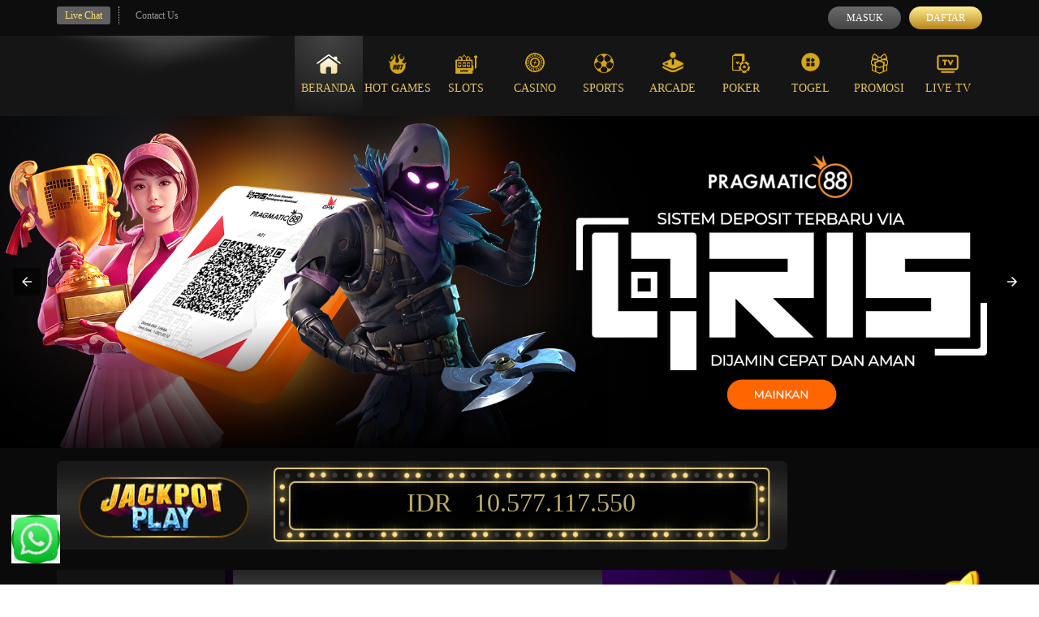

--- FILE ---
content_type: text/html
request_url: https://www.thomasfarmbb.com/
body_size: 26224
content:
<!doctype html>
<html amp lang="id">

<head>
    <!-- Default Meta -->
    <meta charset="utf-8">
    <meta name="viewport" content="width=device-width,minimum-scale=1,initial-scale=1">
    <meta name="robots" content="index, follow"/>
    <!-- Script AMP -->
    <script async src="https://cdn.ampproject.org/v0.js"></script>
    <script async custom-element="amp-carousel" src="https://cdn.ampproject.org/v0/amp-carousel-0.1.js"></script>
    <script async custom-element="amp-lightbox" src="https://cdn.ampproject.org/v0/amp-lightbox-0.1.js"></script>
    <script async custom-element="amp-accordion" src="https://cdn.ampproject.org/v0/amp-accordion-0.1.js"></script>
    <script async custom-element="amp-analytics" src="https://cdn.ampproject.org/v0/amp-analytics-0.1.js"></script>
    <script async custom-element="amp-selector" src="https://cdn.ampproject.org/v0/amp-selector-0.1.js"></script>
    <script async custom-element="amp-list" src="https://cdn.ampproject.org/v0/amp-list-0.1.js"></script>
    <script async custom-template="amp-mustache" src="https://cdn.ampproject.org/v0/amp-mustache-0.2.js"></script>
    <script async custom-element="amp-bind" src="https://cdn.ampproject.org/v0/amp-bind-0.1.js"></script>
    <script async custom-element="amp-form" src="https://cdn.ampproject.org/v0/amp-form-0.1.js"></script>
    <meta name="amp-script-src" content="sha384-nR_rlxe856SaDU1aFtRLp6NHFEHRLcGD6gh93y5zc42E4LM6hDWehhSJDVAxOlzP">
    <!-- Default -->
    <title>PRAGMATIC88: Situs Slot Online Pragmatic Resmi Terpercaya</title>
    <meta name="description" content="PRAGMATIC88 adalah situs slot online mudah maxwin dengan RTP tinggi dan pelayanan 24 jam. Sedia ribuan game slot PRAGMATIC. Ayo daftar slot sekarang!">
    <meta name="keywords" content="PRAGMATIC88, PRAGMATIC88 resmi, situs slot partner resmi pragmatic">
    <link href="https://www.thomasfarmbb.com/" rel="canonical" itemprop="mainEntityOfPage"/>
    <link href="https://www.thomasfarmbb.com/" rel="dns-prefetch preconnect">
    <link href="favicon.ico" rel="shortcut icon" type="image/x-icon" />
    <!-- Meta OG -->
    <meta property="og:title" content="PRAGMATIC88: Situs Slot Online Pragmatic Resmi Terpercaya">
    <meta property="og:description" content="PRAGMATIC88 adalah situs slot online mudah maxwin dengan RTP tinggi dan pelayanan 24 jam. Sedia ribuan game slot PRAGMATIC. Ayo daftar slot sekarang!">
    <meta property="og:type" content="website">
    <meta property="og:url" content="https://www.thomasfarmbb.com/">
    <meta property="og:site_name" content="PRAGMATIC88">
    <meta property="og:locale" content="id_ID">
    <!-- Geo Settings -->
    <meta name="geo.country" content="ID"/>
    <meta name="geo.region" content="ID">
    <meta name="geo.placename" content="Indonesia"/>
    <meta name="language" content="ID"/>
    <meta name="tgn.nation" content="Indonesia"/>
    <!-- Additional Settings -->
    <meta name="author" content="PRAGMATIC88">
    <meta name="categories" content="website">
    <meta name="copyright" content="PRAGMATIC88" />
    <meta name="distribution" content="global"/>
    <meta name="publisher" content="PRAGMATIC88"/>
    <meta name="rating" content="general"/>
    <meta name="theme-color" content="DarkGold">
    <!-- Assets -->
    <link rel="preload" href="assets/fonts/glyphicons-halflings-regular.woff" as="font" type="font/woff" crossorigin>
    <link rel="preload" href="assets/fonts/Lato-Regular.woff2" as="font" type="font/woff2" crossorigin>
    <link rel="preload" href="assets/fonts/lato-bold.woff2" as="font" type="font/woff2" crossorigin>
    <link rel="preload" href="assets/fonts/Open24DisplaySt.woff2" as="font" type="font/woff2" crossorigin>
    <!-- Script Schemas -->
    <script type="application/ld+json">
        {"@context": "http://schema.org",
            "@type": "Game",
            "name": "Slot Online Pragmatic88",
            "author": {
                "@type": "Person",
                "name": "PRAGMATIC88" },
            "headline": "PRAGMATIC88: Situs Slot Online Pragmatic Resmi Terpercaya",
            "description": "PRAGMATIC88 adalah situs slot online mudah maxwin dengan RTP tinggi dan pelayanan 24 jam. Sedia ribuan game slot PRAGMATIC. Ayo daftar slot sekarang!",
            "keywords": ["PRAGMATIC88, PRAGMATIC88 resmi, situs slot partner resmi pragmatic."],
            "image": "https://www.thomasfarmbb.com/assets/images/logo.png",
            "url": "https://www.thomasfarmbb.com/",
            "publisher": {
                "@type": "Organization",
                "name": "PRAGMATIC88" },
            "aggregateRating": {
                "@type": "AggregateRating",
                "ratingValue": "99",
                "bestRating": "100",
                "worstRating": "0",
                "ratingCount": "88888" },
            "inLanguage": "id-ID"}
    </script>
    
    <!-- Styles -->
    <style amp-boilerplate>
        body{-webkit-animation:-amp-start 8s steps(1,end) 0s 1 normal both;-moz-animation:-amp-start 8s steps(1,end) 0s 1 normal both;-ms-animation:-amp-start 8s steps(1,end) 0s 1 normal both;animation:-amp-start 8s steps(1,end) 0s 1 normal both}@-webkit-keyframes -amp-start{from{visibility:hidden}to{visibility:visible}}@-moz-keyframes -amp-start{from{visibility:hidden}to{visibility:visible}}@-ms-keyframes -amp-start{from{visibility:hidden}to{visibility:visible}}@-o-keyframes -amp-start{from{visibility:hidden}to{visibility:visible}}@keyframes -amp-start{from{visibility:hidden}to{visibility:visible}}
    </style>
    <noscript>
        <style amp-boilerplate>body{-webkit-animation:none;-moz-animation:none;-ms-animation:none;animation:none}</style>
    </noscript>
    <style amp-custom>
        html{font-family:sans-serif;-ms-text-size-adjust:100%;-webkit-text-size-adjust:100%}body{margin:0}article,aside,details,figcaption,figure,footer,header,hgroup,main,menu,nav,section,summary{display:block}audio,canvas,progress,video{display:inline-block;vertical-align:baseline}audio:not([controls]){display:none;height:0}[hidden],template{display:none}a{background-color:transparent}a:active,a:hover{outline:0}abbr[title]{border-bottom:none;text-decoration:underline dotted}b,strong{font-weight:700}dfn{font-style:italic}h1{font-size:2em;margin:.67em 0}mark{background:#ff0;color:#000}small{font-size:80%}sub,sup{font-size:75%;line-height:0;position:relative;vertical-align:baseline}sup{top:-.5em}sub{bottom:-.25em}img{border:0}svg:not(:root){overflow:hidden}figure{margin:1em 40px}hr{-webkit-box-sizing:content-box;-moz-box-sizing:content-box;box-sizing:content-box;height:0}pre{overflow:auto}code,kbd,pre,samp{font-family:monospace,monospace;font-size:1em}button,input,optgroup,select,textarea{color:inherit;font:inherit;margin:0}button{overflow:visible}button,select{text-transform:none}button,html input[type=button],input[type=reset],input[type=submit]{-webkit-appearance:button;cursor:pointer}button[disabled],html input[disabled]{cursor:default}button::-moz-focus-inner,input::-moz-focus-inner{border:0;padding:0}input{line-height:normal}input[type=checkbox],input[type=radio]{-webkit-box-sizing:border-box;-moz-box-sizing:border-box;box-sizing:border-box;padding:0}input[type=number]::-webkit-inner-spin-button,input[type=number]::-webkit-outer-spin-button{height:auto}input[type=search]{-webkit-appearance:textfield;-webkit-box-sizing:content-box;-moz-box-sizing:content-box;box-sizing:content-box}input[type=search]::-webkit-search-cancel-button,input[type=search]::-webkit-search-decoration{-webkit-appearance:none}fieldset{border:1px solid silver;margin:0 2px;padding:.35em .625em .75em}legend{border:0;padding:0}textarea{overflow:auto}optgroup{font-weight:700}table{border-collapse:collapse;border-spacing:0}td,th{padding:0}*,:after,:before{-webkit-box-sizing:border-box;-moz-box-sizing:border-box;box-sizing:border-box}html{font-size:10px;-webkit-tap-highlight-color:transparent}body{font-family:"Helvetica Neue",Helvetica,Arial,sans-serif;font-size:14px;line-height:1.42857143;color:#333;background-color:#fff}button,input,select,textarea{font-family:inherit;font-size:inherit;line-height:inherit}a{color:#337ab7;text-decoration:none}a:focus,a:hover{color:#23527c;text-decoration:underline}a:focus{outline:5px auto -webkit-focus-ring-color;outline-offset:-2px}figure{margin:0}img{vertical-align:middle}.img-responsive{display:block;max-width:100%;height:auto}.container{padding-right:15px;padding-left:15px;margin-right:auto;margin-left:auto}@media (min-width:768px){.container{width:750px}}@media (min-width:992px){.container{width:970px}}@media (min-width:1200px){.container{width:1170px}}.container-fluid{padding-right:15px;padding-left:15px;margin-right:auto;margin-left:auto}.row{margin-right:-15px;margin-left:-15px}.row-no-gutters{margin-right:0;margin-left:0}.row-no-gutters [class*=col-]{padding-right:0;padding-left:0}.col-md-12,.col-md-2,.col-md-3,.col-md-4,.col-md-5,.col-md-6,.col-md-7,.col-md-8,.col-md-9,.col-sm-1,.col-sm-10,.col-sm-11,.col-sm-12,.col-sm-2,.col-sm-3,.col-sm-4,.col-sm-5,.col-sm-6,.col-sm-7,.col-sm-8,.col-sm-9,.col-xs-1,.col-xs-10,.col-xs-11,.col-xs-12,.col-xs-2,.col-xs-3,.col-xs-4,.col-xs-5,.col-xs-6,.col-xs-7,.col-xs-8,.col-xs-9{position:relative;min-height:1px;padding-right:15px;padding-left:15px}@media (min-width:768px){.col-sm-12,.col-sm-2,.col-sm-3,.col-sm-4,.col-sm-5,.col-sm-6,.col-sm-7,.col-sm-8,.col-sm-9{float:left}.col-sm-12{width:100%}.col-sm-11{width:91.66666667%}.col-sm-10{width:83.33333333%}.col-sm-9{width:75%}.col-sm-8{width:66.66666667%}.col-sm-7{width:58.33333333%}.col-sm-6{width:50%}.col-sm-5{width:41.66666667%}.col-sm-4{width:33.33333333%}.col-sm-3{width:25%}.col-sm-2{width:16.66666667%}.col-sm-1{width:8.33333333%}}@media (min-width:992px){.col-md-1,.col-md-10,.col-md-11,.col-md-12,.col-md-2,.col-md-3,.col-md-4,.col-md-5,.col-md-6,.col-md-7,.col-md-8,.col-md-9{float:left}.col-md-12{width:100%}.col-md-11{width:91.66666667%}.col-md-10{width:83.33333333%}.col-md-9{width:75%}.col-md-8{width:66.66666667%}.col-md-7{width:58.33333333%}.col-md-6{width:50%}.col-md-5{width:41.66666667%}.col-md-4{width:33.33333333%}.col-md-3{width:25%}.col-md-2{width:16.66666667%}.col-md-1{width:8.33333333%}.col-md-pull-12{right:100%}}.clearfix:after,.clearfix:before,.container-fluid:after,.container-fluid:before,.container:after,.container:before,.row:after,.row:before{display:table;content:" "}.clearfix:after,.container-fluid:after,.container:after,.row:after{clear:both}.center-block{display:block;margin-right:auto;margin-left:auto}.pull-right{float:right}.pull-left{float:left}.hide{display:none}.show{display:block}.invisible{visibility:hidden}.text-hide{font:0/0 a;color:transparent;text-shadow:none;background-color:transparent;border:0}.hidden{display:none}.affix{position:fixed}@font-face{font-family:digital_sans_ef_medium;src:url(assets/fonts/digital_sans_ef_medium.woff2) format("woff2");font-weight:400;font-style:normal}@font-face{font-family:advanced_dot_digital7;src:url(assets/fonts/advanced_dot_digital7.woff2) format("woff2")}body{font-family:digital_sans_ef_medium;font-size:14px}ol,ul{list-style:none;margin:0;padding:0}.topbar-container{background:#02071c;padding:8px 0}.topbar-left-section{display:flex;flex-wrap:nowrap}.topbar-left-section [data-icon]{display:inline-block;height:14px;width:14px;background:center no-repeat;background-size:contain;margin-left:3px}.topbar-left-section .topbar-item{color:#fff;font-size:12px;display:flex;justify-content:center;align-items:center}.topbar-left-section .topbar-item+.topbar-item{margin-left:10px;border-left:1px dotted #ccc;padding-left:10px}.topbar-left-section .topbar-item a{color:inherit;text-decoration:none;padding:5px 10px;border-radius:3px;line-height:1;display:flex;align-items:center}.topbar-left-section .live-chat{background-color:#415784}.topbar-left-section .live-chat:hover{background-color:#fba501}.topbar-left-section .language-selector-container{position:relative}.topbar-left-section .language-selector-trigger{cursor:pointer;display:flex;align-items:center}.topbar-left-section .language-selector-trigger:after{content:"";display:inline-block;width:0;height:0;border:5px solid transparent;border-top:5px solid #fff;border-bottom:none;margin-left:5px}.topbar-left-section .language-selector-trigger[data-active=true]:after{border-top:none;border-bottom:5px solid #fff}.topbar-left-section .language-selector{background-color:#000629;cursor:pointer;padding:0;min-width:initial}.topbar-left-section .language-selector li{padding:7px 10px;border-bottom:1px solid #4f8acf}.topbar-left-section i[data-language]{display:inline-block;height:16px;width:16px;background-image:url([data-uri])}.topbar-left-section i[data-language=en]{background-position-y:0}.topbar-left-section i[data-language=id]{background-position-y:-16px}.topbar-left-section i[data-language=kr]{background-position-y:-32px}.topbar-left-section i[data-language=cn]{background-position-y:-48px}.topbar-left-section i[data-language=jp]{background-position-y:-64px}.topbar-left-section i[data-language=th]{background-position-y:-80px}.topbar-left-section i[data-language=my]{background-position-y:-96px}.dropdown-menu{position:absolute;top:100%;left:0;z-index:1000;display:none;float:left;min-width:160px;padding:5px 0;margin:2px 0 0;font-size:14px;list-style:none;background-color:#fff;border:1px solid rgba(0,0,0,.15);border-radius:4px;-webkit-box-shadow:0 6px 12px rgba(0,0,0,.175);box-shadow:0 6px 12px rgba(0,0,0,.175);background-clip:padding-box}.dropdown-menu.pull-right{right:0;left:auto}.dropdown-menu .divider{height:1px;margin:9px 0;overflow:hidden;background-color:#e5e5e5}.dropdown-menu>li>a{display:block;padding:3px 20px;clear:both;font-weight:400;line-height:1.428571429;color:#333;white-space:nowrap}.dropdown-menu>li>a:focus,.dropdown-menu>li>a:hover{color:#fff;text-decoration:none;background-color:#428bca}.dropdown-menu>.active>a,.dropdown-menu>.active>a:focus,.dropdown-menu>.active>a:hover{color:#fff;text-decoration:none;background-color:#428bca;outline:0}.dropdown-menu>.disabled>a,.dropdown-menu>.disabled>a:focus,.dropdown-menu>.disabled>a:hover{color:#999}.dropdown-menu>.disabled>a:focus,.dropdown-menu>.disabled>a:hover{text-decoration:none;cursor:not-allowed;background-color:transparent;background-image:none}.open>.dropdown-menu{display:block}.open>a{outline:0}.login-panel{display:flex;flex-wrap:nowrap;justify-content:flex-end;align-items:flex-start;font-size:12px;color:#fff}.login-panel .login-panel-item+.login-panel-item{margin-left:10px}.login-panel .login-panel-item>label{position:relative;margin-bottom:0}.login-panel input[type=password],.login-panel input[type=text]{background-color:#010417;border:1px solid #1f3588;min-width:135px;text-indent:22px;line-height:26px;color:inherit}.login-panel input[type=password]::placeholder,.login-panel input[type=text]::placeholder{color:inherit}.login-panel .forgot-password-link{display:block;margin-top:3px}.login-panel .login-button,.login-panel .register-button{border-radius:15px;display:block;padding:3px 10px;text-transform:uppercase;color:inherit;line-height:22px;border:none;width:90px;text-align:center;text-decoration:none;outline:0}.login-panel .login-button{background:#0150f3;background:linear-gradient(to bottom,#0150f3 0,#002c8b 100%)}.login-panel .login-button:hover{background:#002c8b;background:linear-gradient(to bottom,#002c8b 0,#0150f3 100%)}.login-panel .register-button{background:#fda601;background:linear-gradient(to bottom,#fda601 0,#cc7100 100%)}.login-panel .register-button:hover{background:#cc7100;background:linear-gradient(to bottom,#cc7100 0,#fda601 100%)}.login-panel [data-icon]{position:absolute;top:50%;transform:translateY(-50%);left:6px;height:14px;width:14px;background:center no-repeat;background-size:contain}.site-header{background:#0a1849;border-bottom:4px solid #1130a5}.site-header .logo{display:block;background:center top no-repeat;background-size:100%;width:100%;padding-top:5%;position:relative}.site-header .logo>img{position:absolute;top:0;left:0;height:calc(100% - 15px * 2);width:100%;margin:15px 0}.site-header .container{position:relative}.site-header .container .row>div{position:initial}.top-menu{margin:0;padding:0;list-style:none;display:flex;flex-wrap:nowrap}.top-menu>li{flex:1;color:#adbed2}.top-menu>li>a{text-decoration:none;display:block;padding:20px 0;width:100%;text-align:center;color:inherit;text-transform:uppercase}.top-menu>li:hover,.top-menu>li[data-active=true]{color:#fff;background-image:radial-gradient(circle at top center,rgba(255,255,255,.2) 0,rgba(255,255,255,0) 100%)}.top-menu [data-icon]{display:block;margin:0 auto 5px;height:30px;width:30px;background-repeat:no-repeat;background-position:top center;background-image:var(--image-src)}.top-menu [data-icon=home]{background-position-y:0}.top-menu>li:hover [data-icon=home],.top-menu>li[data-active=true] [data-icon=home]{background-position-y:-28px}.top-menu [data-icon=hot-games]{background-position-y:-760px}.top-menu>li:hover [data-icon=hot-games],.top-menu>li[data-active=true] [data-icon=hot-games]{background-position-y:-794px}.top-menu [data-icon=sports]{background-position-y:-70px}.top-menu>li:hover [data-icon=sports],.top-menu>li[data-active=true] [data-icon=sports]{background-position-y:-98px}.top-menu [data-icon=casino]{background-position-y:-138px}.top-menu>li:hover [data-icon=casino],.top-menu>li[data-active=true] [data-icon=casino]{background-position-y:-168px}.top-menu [data-icon=slots]{background-position-y:-290px}.top-menu>li:hover [data-icon=slots],.top-menu>li[data-active=true] [data-icon=slots]{background-position-y:-319px}.top-menu [data-icon=arcade]{background-position-y:-212px}.top-menu>li:hover [data-icon=arcade],.top-menu>li[data-active=true] [data-icon=arcade]{background-position-y:-242px}.top-menu [data-icon=poker]{background-position-y:-367px}.top-menu>li:hover [data-icon=poker],.top-menu>li[data-active=true] [data-icon=poker]{background-position-y:-397px}.top-menu [data-icon=others]{background-position-y:-680px}.top-menu>li:hover [data-icon=others],.top-menu>li[data-active=true] [data-icon=others]{background-position-y:-713px}.top-menu [data-icon=promotion]{background-position-y:-520px}.top-menu>li:hover [data-icon=promotion],.top-menu>li[data-active=true] [data-icon=promotion]{background-position-y:-553px}.top-menu [data-icon=live-tv]{background-position-y:-840px}.top-menu>li:hover [data-icon=live-tv],.top-menu>li[data-active=true] [data-icon=live-tv]{background-position-y:-873px}.top-menu>li:not(:hover) .game-list{display:none}.top-menu .game-list{position:absolute;top:100%;left:0;right:0;z-index:16;border-top:4px solid #1130a5;background-color:rgba(3,8,40,.9);border-bottom:10px solid #1130a5;border-bottom-right-radius:5px;border-bottom-left-radius:5px;padding:10px 0 20px;margin:0;list-style:none;display:flex;flex-wrap:wrap;justify-content:center}.top-menu .game-list>li{flex-basis:25%;display:inline-block;padding:0 10px;margin:3px 0}.top-menu .game-list>li:not(:nth-child(4n)):not(:last-child){background:no-repeat right center;background-image:var(--separator-src)}.top-menu .game-list>li>a{display:block;width:100%;padding-top:0;position:relative}.top-menu .game-list>li>a>img,.top-menu .game-list>li>a>picture>img{position:absolute;top:0;left:0;height:100%;width:100%}.top-menu .game-list>li:hover>a>img:last-child,.top-menu .game-list>li:hover>a>picture:last-child>img,.top-menu .game-list>li:not(:hover)>a>img:first-child,.top-menu .game-list>li:not(:hover)>a>picture:first-child>img{opacity:0}.site-footer{border-top:2px solid #263f95;padding:20px 0;background:no-repeat center;background-size:cover;background-image:var(--image-src)}.footer-links{margin:0;padding:0;list-style:none}.footer-links>li{display:inline-block}.footer-links>li>a{cursor:pointer;display:block;color:#fff;padding-right:10px;line-height:20px;text-decoration:none}.footer-links>li+li>a{padding-left:10px;border-left:1px solid #ccc}.footer-links>li>a:hover{color:#ffa200}.copyright,.footer-links{margin-bottom:15px}.site-info-container:not(:last-child){padding-right:40px}.site-info-container:not(:last-child):after{content:"";position:absolute;display:inline-block;top:90px;right:10px;width:1px;bottom:20px;background-color:#0a2c52;border-radius:2px}.site-info [data-icon]{display:inline-block;height:40px;width:40px;background:no-repeat left}.site-info [data-icon=service]{background-position-y:0}.site-info [data-icon=product]{background-position-y:-48px}.site-info [data-icon=help-and-service]{background-position-y:-97px}.site-info .site-info-title{display:flex;flex-wrap:nowrap;align-items:center;padding:15px 0;border-bottom:1px dotted #315581}.site-info .site-info-title [data-icon]{margin-right:20px}.site-info .site-info-title h3{font-size:21px;color:#b9c6d6}.site-info .site-info-title p{font-size:12px;color:#3b4b71}.site-info .site-info-title h3,.site-info .site-info-title p{margin:0;padding:0}.site-info .site-info-description{margin:20px 0}.site-info .site-info-description.with-seperator+.with-seperator{border-top:1px dotted #3c4b72;padding-top:10px}.site-info .site-info-description h5,.site-info .site-info-description p{color:#596b95}.site-info .site-info-description h5{font-size:17px;margin-bottom:0}.site-info .site-info-description p{font-size:12px;line-height:20px}.site-info .site-info-description .percentCount{transform:translateY(-20px)}.progressbar{width:100%;margin-top:5px;position:relative;background-color:#eee;box-shadow:inset 0 1px 1px rgba(0,0,0,.1)}.proggress{height:8px;width:10px;background-color:#3498db}.percentCount{float:right;margin-top:10px;clear:both;font-size:44px;color:#caddf4;font-family:digital_sans_ef_medium;position:absolute;right:0;top:-50px}.percentCount span{font-size:16px}.bank-list{display:flex;flex-wrap:wrap}.bank-list>li{position:relative;display:inline-block;padding:0 0 0 8px}.bank-list>[data-online=false]:before,.bank-list>[data-online=true]:before{content:"";position:absolute;top:0;left:2px;bottom:5px;width:5px;border-radius:2px}.bank-list>[data-online=true]:before{background-color:#0f0}.bank-list>[data-online=false]:before{background-color:#e00}.social-media-list{margin-top:5px}.social-media-list>li{display:inline-block}.social-media-list>li a{display:block}.social-media-list>li+li{margin-left:10px}.social-media-list>li img{width:32px;height:32px}.social-media-list>li:hover img{animation:bounce 1s}.hover-list{display:flex;flex-wrap:wrap}.hover-list>li+li{margin-left:10px}.hover-list>li [data-icon]{display:inline-block;background:no-repeat center;background-image:var(--image-src);transition:background-position .3s ease}.hover-list>li [data-icon=nexus-engine]{height:37px;width:180px;background-position:0 0}.hover-list>li:hover [data-icon=nexus-engine]{background-position-x:-181px}.hover-list>li [data-icon=problem-gambling-support]{height:36px;width:84px;background-position:0 -141px}.hover-list>li:hover [data-icon=problem-gambling-support]{background-position-x:-172px}.hover-list>li [data-icon="18+"]{height:37px;width:37px;background-position:0 -191px}.hover-list>li:hover [data-icon="18+"]{background-position-x:-45px}.hover-list>li [data-icon=chrome]{height:34px;width:34px;background-position:0 -1047px}.hover-list>li:hover [data-icon=chrome]{background-position-x:-38px}.hover-list>li [data-icon=edge]{height:34px;width:34px;background-position:-90px -1047px}.hover-list>li:hover [data-icon=edge]{background-position-x:-125px}.hover-list>li [data-icon=firefox]{height:34px;width:34px;background-position:-193px -1047px}.hover-list>li:hover [data-icon=firefox]{background-position-x:-233px}.provider-container{display:inline-block;width:auto;padding:15px;margin:20px 10px 0 0;border:1px solid #3b4b71;border-radius:5px;position:relative;vertical-align:top}.provider-container>h5{position:absolute;top:-20px;left:10px;background:#000412;padding:0 10px;font-size:17px;color:#596b95;margin:0;margin-top:5px}.provider-container .hover-list>li [data-icon=sbo]{height:44px;width:136px;background-position:0 -250px}.provider-container .hover-list>li:hover [data-icon=sbo]{background-position-x:-147px}.provider-container .hover-list>li [data-icon=bti]{height:50px;width:145px;background-position:0 -2792px}.provider-container .hover-list>li:hover [data-icon=bti]{background-position-x:-155px}.provider-container .hover-list>li [data-icon=ibc-sports]{height:44px;width:100px;background-position:0 -1440px}.provider-container .hover-list>li:hover [data-icon=ibc-sports]{background-position-x:-126px}.provider-container .hover-list>li [data-icon=trg]{height:44px;width:150px;background-position:0 -1142px}.provider-container .hover-list>li:hover [data-icon=trg]{background-position-x:-161px}.provider-container .hover-list>li [data-icon=sbo-casino]{height:44px;width:140px;background-position:0 -528px}.provider-container .hover-list>li:hover [data-icon=sbo-casino]{background-position-x:-147px}.provider-container .hover-list>li [data-icon=ag]{height:44px;width:100px;background-position:0 -366px}.provider-container .hover-list>li:hover [data-icon=ag]{background-position-x:-126px}.provider-container .hover-list>li [data-icon=n2live]{height:44px;width:105px;background-position:0 -1390px}.provider-container .hover-list>li:hover [data-icon=n2live]{background-position-x:-133px}.provider-container .hover-list>li [data-icon=sexy-baccarat]{height:44px;width:48px;background-position:0 -1636px}.provider-container .hover-list>li:hover [data-icon=sexy-baccarat]{background-position-x:-65px}.provider-container .hover-list>li [data-icon=evo-gaming]{height:44px;width:186px;background-position:0 -2348px}.provider-container .hover-list>li:hover [data-icon=evo-gaming]{background-position-x:-198px}.provider-container .hover-list>li [data-icon=pretty-gaming]{height:44px;width:130px;background-position:0 -2407px}.provider-container .hover-list>li:hover [data-icon=pretty-gaming]{background-position-x:-161px}.provider-container .hover-list>li [data-icon=dream-gaming]{height:48px;width:75px;background-position:0 -2531px}.provider-container .hover-list>li:hover [data-icon=dream-gaming]{background-position-x:-113px}.provider-container .hover-list>li [data-icon=allbet]{height:47px;width:92px;background-position:0 -2660px}.provider-container .hover-list>li:hover [data-icon=allbet]{background-position-x:-117px}.provider-container .hover-list>li [data-icon=pp]{height:44px;width:116px;background-position:0 -695px}.provider-container .hover-list>li:hover [data-icon=pp]{background-position-x:-130px}.provider-container .hover-list>li [data-icon=playtech]{height:40px;width:155px;background-position:0 -751px}.provider-container .hover-list>li:hover [data-icon=playtech]{background-position-x:-171px}.provider-container .hover-list>li [data-icon=joker]{height:40px;width:140px;background-position:0 -1096px}.provider-container .hover-list>li:hover [data-icon=joker]{background-position-x:-164px}.provider-container .hover-list>li [data-icon=pgsoft]{height:40px;width:70px;background-position:0 -800px}.provider-container .hover-list>li:hover [data-icon=pgsoft]{background-position-x:-89px}.provider-container .hover-list>li [data-icon=gg]{height:42px;width:143px;background-position:0 -635px}.provider-container .hover-list>li:hover [data-icon=gg]{background-position-x:-157px}.provider-container .hover-list>li [data-icon=cq9]{height:44px;width:90px;background-position:0 -1193px}.provider-container .hover-list>li:hover [data-icon=cq9]{background-position-x:-114px}.provider-container .hover-list>li [data-icon=habanero]{height:44px;width:150px;background-position:0 -1239px}.provider-container .hover-list>li:hover [data-icon=habanero]{background-position-x:-175px}.provider-container .hover-list>li [data-icon=microgaming]{height:44px;width:133px;background-position:0 -1288px}.provider-container .hover-list>li:hover [data-icon=microgaming]{background-position-x:-160px}.provider-container .hover-list>li [data-icon=playngo]{height:44px;width:128px;background-position:0 -1341px}.provider-container .hover-list>li:hover [data-icon=playngo]{background-position-x:-155px}.provider-container .hover-list>li [data-icon=real-time-gaming]{height:44px;width:96px;background-position:0 -1588px}.provider-container .hover-list>li:hover [data-icon=real-time-gaming]{background-position-x:-124px}.provider-container .hover-list>li [data-icon=flow-gaming]{height:44px;width:78px;background-position:0 -1535px}.provider-container .hover-list>li:hover [data-icon=flow-gaming]{background-position-x:-105px}.provider-container .hover-list>li [data-icon=spade-gaming]{height:44px;width:170px;background-position:0 -1686px}.provider-container .hover-list>li:hover [data-icon=spade-gaming]{background-position-x:-182px}.provider-container .hover-list>li [data-icon=giocoplus]{height:44px;width:178px;background-position:0 -2091px}.provider-container .hover-list>li:hover [data-icon=giocoplus]{background-position-x:-198px}.provider-container .hover-list>li [data-icon=big-gaming]{height:44px;width:160px;background-position:0 -1489px}.provider-container .hover-list>li:hover [data-icon=big-gaming]{background-position-x:-175px}.provider-container .hover-list>li [data-icon=claw-games]{height:44px;width:65px;background-position:0 -1790px}.provider-container .hover-list>li:hover [data-icon=claw-games]{background-position-x:-90px}.provider-container .hover-list>li [data-icon=idn]{height:40px;width:143px;background-position:0 -856px}.provider-container .hover-list>li:hover [data-icon=idn]{background-position-x:-168px}.provider-container .hover-list>li [data-icon=g8-poker]{height:44px;width:160px;background-position:0 -1736px}.provider-container .hover-list>li:hover [data-icon=g8-poker]{background-position-x:-180px}.provider-container .hover-list>li [data-icon="1-gaming"]{height:44px;width:130px;background-position:0 -1845px}.provider-container .hover-list>li:hover [data-icon="1-gaming"]{background-position-x:-156px}.provider-container .hover-list>li [data-icon=mm-tangkas]{height:44px;width:60px;background-position:0 -1968px}.provider-container .hover-list>li:hover [data-icon=mm-tangkas]{background-position-x:-82px}.provider-container .hover-list>li [data-icon=funky-games]{height:44px;width:171px;background-position:0 -1903px}.provider-container .hover-list>li:hover [data-icon=funky-games]{background-position-x:-195px}.provider-container .hover-list>li [data-icon="1-touch"]{height:44px;width:135px;background-position:0 -2035px}.provider-container .hover-list>li:hover [data-icon="1-touch"]{background-position-x:-171px}.provider-container .hover-list>li [data-icon=slot88]{height:48px;width:135px;background-position:0 -2468px}.provider-container .hover-list>li:hover [data-icon=slot88]{background-position-x:-155px}.provider-container .hover-list>li [data-icon=yggdrasil]{height:48px;width:170px;background-position:0 -2592px}.provider-container .hover-list>li:hover [data-icon=yggdrasil]{background-position-x:-194px}.provider-container .hover-list>li [data-icon=nexus-togel]{height:44px;width:116px;background-position:0 -2213px}.provider-container .hover-list>li:hover [data-icon=nexus-togel]{background-position-x:-144px}.provider-container .hover-list>li [data-icon=nexus-dingdong]{height:44px;width:146px;background-position:0 -2154px}.provider-container .hover-list>li:hover [data-icon=nexus-dingdong]{background-position-x:-175px}.provider-container .hover-list>li [data-icon=s128]{height:44px;width:115px;background-position:0 -2283px}.provider-container .hover-list>li:hover [data-icon=s128]{background-position-x:-148px}.provider-container .hover-list>li [data-icon=isin]{height:44px;width:90px;background-position:0 -915px}.provider-container .hover-list>li:hover [data-icon=isin]{background-position-x:-106px}.provider-container .hover-list>li [data-icon=live22]{height:48px;width:150px;background-position:0 -2724px}.provider-container .hover-list>li:hover [data-icon=live22]{background-position-x:-157px}.provider-container .hover-list>li [data-icon=balak-4d]{height:50px;width:175px;background-position:0 -2861px}.provider-container .hover-list>li:hover [data-icon=balak-4d]{background-position-x:-194px}.provider-container .hover-list>li [data-icon=ion-slot]{height:40px;width:120px;background-position:0 -2922px}.provider-container .hover-list>li:hover [data-icon=ion-slot]{background-position-x:-135px}.provider-container .hover-list>li [data-icon=jdb]{height:48px;width:90px;background-position:0 -2980px}.provider-container .hover-list>li:hover [data-icon=jdb]{background-position-x:-118px}.tickercontainer{margin:0;padding:0;overflow:hidden;text-align:center}.tickercontainer .mask{position:relative;width:100%;overflow:hidden;overflow:hidden;height:30px}ul.newsticker{position:relative;list-style-type:none;margin:0;padding:0;display:flex}ul.newsticker li{margin:0;font-size:12px;padding:0 25px 0 0;white-space:nowrap}.progressive-jackpot{background:center no-repeat;background-size:contain;display:flex;justify-content:flex-end;align-items:center}.progressive-jackpot .jackpot-container{font-family:advanced_dot_digital7;color:#fff;font-size:32px;width:73%;text-align:center;height:50px;position:relative}.progressive-jackpot .jackpot-currency{color:#03ffd8;margin-right:20px}[data-browser=safari] .progressive-jackpot .jackpot-container{transform:translateY(10px)}.jackpot-winners{width:100%;padding:5px 0;background:linear-gradient(to right,#0c1e5c 0,#1e57da 48%,#0d2062 100%)}.jackpot-winners .jackpot-winner-title{padding:5px 10px;color:#fff;display:flex;align-items:center}.jackpot-winners .jackpot-winner-title [data-icon=trophy]{display:inline-block;height:16px;width:16px;margin-right:5px;background:center no-repeat;background-image:var(--image-src);background-size:contain}.jackpot-winners .winners-ticker-container{margin:0 5px;height:70px;overflow:hidden;background-color:#0f0f0f}.winners-ticker{height:100%;position:relative}.winners-ticker ul{width:100%;margin:0;padding:0}.winners-ticker ul li{padding:10px;display:flex;align-items:center}.winners-ticker ul li .image-wrapper{height:50px;width:50px}.winners-ticker ul li .winner-info{color:#fff;font-size:12px;padding-left:10px}.winners-ticker ul li .winner-amount{color:#f8a201}.announcement-container{background-color:#0c2156;color:#fff;border-radius:5px;margin:15px 0;padding:10px 20px;display:flex;justify-content:space-between}.announcement-container>[data-section=date],.announcement-container>[data-section=title]{display:flex;align-items:center}.announcement-container>[data-section=announcements]{width:60%;background:#070d2f;overflow:hidden}.announcement-container [data-icon=announcement]{display:inline-block;height:30px;width:30px;background:center no-repeat;background-image:var(--image-src);background-position:-5px -151px;margin-right:5px}.announcement-container .announcement-list li{padding:5px 10px;color:#80a4e1}.home-info-container{background:#000418;border-bottom:2px solid #263f95}.download-apk-container{background:var(--image-src);background-size:cover}.download-apk-container .popup-modal[data-title] .modal-title:before{content:none}.download-apk-container .popup-modal .modal-header h4{font-size:24px}.download-apk-container .popup-modal .modal-body{padding-top:0}.download-apk-container .popup-modal .modal-body img{height:20px;width:20px;margin-right:5px}.download-apk-container .popup-modal .modal-body h5{font-size:18px;text-transform:uppercase;color:inherit}.download-apk-container .popup-modal .modal-body ol{list-style:decimal;padding-left:5px}.download-apk{display:flex;align-items:center;font-family:Arial;color:#fff}.download-apk>div{flex-basis:50%}.download-apk h2{font-family:Arial;text-transform:uppercase;font-weight:100;font-size:38px;margin:0}.download-apk h2>strong{display:block;font-weight:700;text-align:justify;font-size:71px}.download-apk h3{font-weight:600;font-size:27px;margin:0}.download-apk-info{display:flex;justify-content:space-between;margin:10px 0}.download-apk-info .download-apk-section{flex-basis:50%}.download-apk-section{display:flex;flex-wrap:wrap;justify-content:space-between;font-weight:600;text-align:center;font-size:16px}.download-apk-section>*{flex-basis:50%;margin:0 0 10px 0}.download-apk-section i{color:#f69c00;font-style:normal}.download-apk-qr-code img{max-width:94px}.download-apk-detail{text-align:left;font-size:14px;display:flex;flex-direction:column;justify-content:space-between}.download-apk .btn{color:#fff;font-weight:600;display:block;padding:3px;border-radius:20px;text-align:center;background:#f69c00;background:linear-gradient(to bottom,#f69c00 0,#d17601 100%);border:none}.download-apk .btn:hover{color:#fff}.popular-games{display:flex;background:center top no-repeat;background-image:var(--image-src);background-color:#02071c;margin-bottom:25px}.popular-games .jackpot-winners .winners-ticker-container{height:140px}.popular-games [data-section=left]{display:flex;flex-direction:column;justify-content:space-between;margin-right:10px}.popular-games [data-section=left] .section-title{font-size:19px;background-color:#1c318a;color:#fff;height:55px;display:flex;justify-content:center;align-items:center}.popular-games [data-section=left] [data-icon=play]{display:inline-block;height:20px;width:20px;background:center no-repeat;background-image:var(--image-src);background-position:-8px -335px;margin-right:5px}.popular-games [data-section=right]{width:455px}.popular-games .scrtabs-tab-container{position:relative;z-index:1}.popular-games .nav-tabs>li{margin-bottom:0;width:100%}.popular-games .nav-tabs>li>a{background-color:#051030;padding:2px 8px;margin:3px 1px;border-radius:5px;display:block}.popular-games .nav-tabs>li.active>a,.popular-games .nav-tabs>li.active>a:focus,.popular-games .nav-tabs>li.active>a:hover,.popular-games .nav-tabs>li>a{border:none}.popular-games .nav-tabs>li.active>a,.popular-games .nav-tabs>li.active>a:hover .popular-games .nav-tabs>li.active>a:focus,.popular-games .nav-tabs>li>a:hover{background-color:#0b173f}.popular-games .nav-tabs{border-bottom:none;list-style:none;padding:0;display:flex;align-items:center;justify-content:space-around;margin-top:0}.popular-games .scrtabs-tab-scroll-arrow{background-color:#5078d8;border:none;color:#fff}.popular-games .animated-image{position:absolute;top:0;right:0;height:100%;width:420px;animation-duration:1s;animation-name:fade-in-right-animation;animation-fill-mode:both;pointer-events:none}@keyframes fade-in-right-animation{0%{opacity:0;transform:translateX(-50px)}100%{opacity:1;transform:translateX(0)}}.popular-games .tab-pane{background-color:#050e2d}.popular-games .tab-content{border:1px solid #0d215c;margin-top:5px}.popular-games .popular-game-list{display:flex;flex-wrap:wrap;padding:0 15px;position:relative;z-index:1}.popular-games .popular-game-list .game-item{width:calc(100% / 3);padding:5px}.popular-games .popular-game-list .game-wrapper{position:relative;padding-top:0}.popular-games .popular-game-list .game-name{position:absolute;left:0;right:0;bottom:0;font-size:13px;text-align:center;padding:10px 0;background:linear-gradient(to bottom,#f69c00 0,#d17601 100%);color:#fff;white-space:nowrap;overflow:hidden;text-overflow:ellipsis}.popular-games .popular-game-list img{position:absolute;top:0;left:0;height:100%;width:100%}.popular-games .popular-game-list .link-container{position:absolute;top:0;left:0;right:0;bottom:40px;display:flex;flex-direction:column;justify-content:space-around;align-items:center;transition:.5s ease;opacity:0}.popular-games .popular-game-list .link-container a{padding:5px;width:80%;border-radius:30px;text-align:center}.popular-games .popular-game-list .game-item:hover .link-container{opacity:1}.home-jackpot-container{display:flex;justify-content:space-between;margin-bottom:10px}.home-jackpot-container [data-section]{height:140px}.home-jackpot-container [data-section=jackpot]{flex-basis:calc((100% - 15px) * 0.8)}.home-jackpot-container [data-section=jackpot] .progressive-jackpot{height:100%}.home-jackpot-container [data-section=lottery]{flex-basis:calc((100% - 15px) * 0.2)}h4{color:#fff}a{outline:0;color:#fbeb8f}a:focus,a:hover{color:#b88416;text-decoration:none}body{color:#bbb}p{color:#858585}.nav-tabs>li>a:hover{border-color:#eee #eee #ddd;background-color:#0a0a09;color:#d9b752}.topbar-left-section .topbar-item{color:#fff}.copyright{color:#737373}.jackpot-winners .jackpot-winner-title{color:#fff}.winners-ticker ul li .winner-info{color:#fff}.login-panel{color:#fff}.spot-anim{position:absolute;right:-1em;transform:translateX(-100%);will-change:transform;animation-duration:300s;animation-timing-function:linear;animation-iteration-count:infinite;-webkit-animation-name:marquee;-moz-animation:marquee;-o-animation-name:marquee;animation-name:marquee}@keyframes marquee{0%{transform:translateX(100%)}100%{transform:translateX(-150%)}}.marquee-vertical{position:absolute;transform:translateY(-100%);will-change:transform;animation-duration:25s;animation-timing-function:linear;animation-iteration-count:infinite;-webkit-animation-name:marquee-vertical;-moz-animation:marquee-vertical;-o-animation-name:marquee-vertical;animation-name:marquee-vertical}@keyframes marquee-vertical{0%{transform:translateY(100%)}100%{transform:translateY(-100%)}}.progressive-jackpot .jackpot-container,.progressive-jackpot .jackpot-currency{color:#baad6b}.site-description{color:#fff}.site-info .site-info-description h5{color:#999}.site-info .site-info-description p{color:#6d6d6d}.site-info .site-info-description ul li{color:#6d6d6d}.percentCount{color:#737373}.progressbar{background:#242223}.proggress{background:#737373}.provider-container{color:#3b4b71;border-color:#3d3b3e}.provider-container>h5{color:#737373;background-color:#0e0e0e}.site-info-container p{color:#6d6d6d}.bank-list p{color:#6d6d6d}.site-description h1,.site-description h2,.site-description h3{color:#fae58c}.site-description div,.site-description p{color:#fff}.site-description a{color:#c5982d}.site-description table tr td{border: 1px solid #d9b752;padding: 8px;}.site-description ul{list-style: initial;padding-left: 15px;} .site-description ol{list-style: decimal;padding-left: 15px;}.footer-separator{border-top-color:#3d3b3e}.match-info-container .match-teams>span{color:#caa037}.forgot-password-warning{background:#131313;color:#f6e284}.announcement-container{background-color:#2b2b2b;color:#f4df80}.announcement-container .announcement-list li{color:#fff}.announcement-container>[data-section=announcements]{background:#2b2b2b}.tickercontainer{background:#131212;color:#fff}.notice ul li{color:#f4df80}.footer-links>li>a{color:#737373}.footer-links>li>a:hover{color:#fbeb8f}.footer-links>li+li>a{border-left-color:#3c3c3e}.footer-section-title{color:#737373}.site-info-container h5{color:#999}.contact-us-list li h6{color:#787878}.home-info-container{background:#0a0a0a;border-bottom-color:#3d3b3e}.popular-games .nav-tabs>li>a{background-color:#0e0e0e}.popular-games .nav-tabs>li.active>a,.popular-games .nav-tabs>li.active>a:hover .popular-games .nav-tabs>li.active>a:focus,.popular-games .nav-tabs>li>a:hover{background-color:#131313}.popular-games .tab-pane{background-color:#1f1e1e}.popular-games .tab-content{border-color:#1f1e1e}.popular-games [data-section=left] .section-title{background-color:#131212;color:#e7cb69}.popular-games .popular-game-list .game-name{color:#fff;background:#b18f35}.popular-games .scrtabs-tab-scroll-arrow{color:#e6d580;background-color:transparent}.topbar-left-section .topbar-item{color:#999;border-right-color:#606060}.topbar-left-section .topbar-item a:hover{color:#cbae55}.topbar-left-section .topbar-item a.live-chat{color:#fee16e;background-color:#606060}.topbar-left-section .topbar-item a.live-chat:hover{color:#704b12;background:#fff095;background:linear-gradient(to bottom,#fff095 0,#b88416 100%)}.topbar-left-section .language-selector{background-color:#121212}.topbar-left-section .language-selector li{border-bottom:1px solid #222}.site-header{background:#151515;border-color:#151515}.top-menu .game-list{border-top-color:#151515;background-color:rgba(0,0,0,.9);border-bottom-color:#242424}.top-menu>li,.top-menu>li:hover,.top-menu>li[data-active=true]{color:#e2c360}.site-footer{border-top-color:#101010;background:#0d0d0d;background-image:none}.site-info-container:not(:last-child):after{background-color:#3d3b3e}.site-info .site-info-title{border-bottom-color:#3d3b3e}.site-info .site-info-title h3{color:#919191}.site-info .site-info-title p{color:#6d6d6d}.site-info .site-info-description.with-seperator+.with-seperator{border-top-color:#3d3b3e}.contact-list>li a{background:#0a0a0a;color:#fbeb8f;display:flex;align-items:center;flex-direction:row-reverse;justify-content:space-between;padding-left:20px}.contact-list>li a i{background:#b9a353;color:#d4af48}.bank-list>[data-online=true]:before{background-color:#0f0}.bank-list>[data-online=false]:before{background-color:#e00}.standard-inline-form-group label{color:#838383}.expiration-countdown [data-section]{background-color:#404040;color:#e2c360;border-left-color:#afafaf}.expiration-countdown [data-section=title]{background-color:#555;color:#fff}.free-play,.play-now{border:none}.play-now{background:#fff095;background:linear-gradient(to bottom,#fff095 0,#b88416 88%);color:#000}.free-play{background:#6b6b6b;background:linear-gradient(to bottom,#6b6b6b 0,#404040 100%);color:#fff}.free-play:hover{background:#404040;background:linear-gradient(to bottom,#404040 0,#6b6b6b 100%)}.play-now:hover{background:#b88416;background:linear-gradient(to bottom,#b88416 0,#fff095 88%)}.game-list{border-color:#121212}.game-list .game-item{background-color:#0c0c0c}.game-list .wrapper-container:hover{background:#000}.jackpot-winners{background:#0a0a0a;background:linear-gradient(to bottom,#0a0a0a 0,#3b3b3b 46%,#0a0a0a 100%)}.jackpot-winners .winners-ticker-container ul li{background-color:#0f0f0f}.winners-ticker ul li .winner-amount{color:#f8a201}.login-panel input[type=password],.login-panel input[type=text]{background-color:#050505;color:#888;border-color:#c3952a}.login-panel .login-button{background:#6a6a6a;background:linear-gradient(to bottom,#6a6a6a 0,#464646 100%);color:#fff}.login-panel .login-button:hover{background:#464646;background:linear-gradient(to bottom,#464646 0,#6a6a6a 100%)}.login-panel .register-button{background:#fff095;background:linear-gradient(to bottom,#fff095 0,#b88416 100%);color:#fff}.login-panel .register-button:hover{background:#b88416;background:linear-gradient(to bottom,#b88416 0,#fff095 100%);color:#000}.login-panel .forgot-password-link,.login-panel .forgot-password-link:hover{color:#ef3c39}.topbar-container{background:#0d0d0d}.scrtabs-tab-container{background:#242424;background:-moz-linear-gradient(top,#242424 0,#515151 46%,#242424 100%);background:-webkit-linear-gradient(top,#242424 0,#515151 46%,#242424 100%);background:linear-gradient(to bottom,#242424 0,#515151 46%,#242424 100%)}.game-info,.link-container a.game-info{color:#3c3c3c;border-color:#3c3c3c}.game-info:focus,.game-info:hover,.link-container a.game-info:focus,.link-container a.game-info:hover{border-color:#d9aa16;color:#d9aa16}.provider-info,.provider-page .large-game-list-container{background-color:#151515}.game-provider-img{border-color:#3c3c3c}.game-provider-desc,.game-provider-desc-arcade,.game-provider-desc-sport,.provider-info h5,.provider-info p{color:#d9aa16}.game-list .wrapper-container:after{border-color:#2f2f2f}.arcade-game-list .link-container .free-play:hover{color:#d4bc64}.download-apk{color:#fff}.download-apk-section i{color:#b18f34}.download-apk .btn{color:#000;background:#f8e689;background:linear-gradient(to bottom,#f8e689 0,#bf8e20 100%);border:none}.download-apk .btn:hover{color:#000}.wabutton{position:fixed;bottom:20px;left:14px;z-index:100}table{border-collapse:collapse;padding:0}table td{width:25%;display:table-cell;vertical-align:top;height:30px}table td div{height:100%}table th{background-color:#000;border-color:#fff;border-style:solid;border-width:0;font-size:30px;font-weight:700;text-align:center;color:#dbbc56;text-transform:uppercase}a.artikel-link:link{color:#fff}h1.artikel{display:block;font-size:2em;margin-top:.67em;margin-bottom:.67em;font-weight:700;color:#dbbc56}h2.artikel{padding-left:10px;display:block;font-size:1.5em;margin-top:.67em;margin-bottom:.67em;font-weight:700;color:#dbbc56}h3.artikel{padding-left:20px;font-size:1em;color:#dbbc56}h4.artikel{padding-left:20px;font-size:1em;color:#dbbc56}@font-face{font-family:"Glyphicons Halflings";src:url(assets/fonts/glyphicons-halflings-regular.eot);src:url(assets/fonts/glyphicons-halflings-regular.eot?#iefix) format("embedded-opentype"),url(assets/fonts/glyphicons-halflings-regular.woff) format("woff"),url(assets/fonts/glyphicons-halflings-regular.ttf) format("truetype"),url(assets/fonts/glyphicons-halflings-regular.svg#glyphicons-halflingsregular) format("svg")}.glyphicon{position:relative;top:1px;display:inline-block;font-family:"Glyphicons Halflings";-webkit-font-smoothing:antialiased;font-style:normal;font-weight:400;line-height:1}.home-jackpot-container{display:flex;justify-content:space-between;height:140px}.home-jackpot-container [data-section=jackpot]{width:100%}.progressive-jackpot{background:center no-repeat;background-size:contain;display:flex;justify-content:flex-end;align-items:center}.home-jackpot-container [data-section=jackpot] .progressive-jackpot{height:100%}.progressive-jackpot .jackpot-container{font-family:advanced_dot_digital7;color:#fff;font-size:32px;width:73%;text-align:center}.progressive-jackpot .jackpot-currency{color:#03ffd8;margin-right:20px}.progressive-jackpot .jackpot-container,.progressive-jackpot .jackpot-currency{color:#baad6b}.glyphicon-resize-vertical:before{content:""}.glyphicon-chevron-right:before{content:""}.glyphicon-chevron-down:before{content:""}#my-accordion h2{display:flex;justify-content:space-between;background-color:transparent;border:1px solid transparent;padding:10px 25px 10px 0}#my-accordion h2 i{position:absolute;right:0;font-size:15px;top:15px}#my-accordion p{padding:15px 0}#my-accordion-isi h2{display:flex;justify-content:space-between;background-color:transparent;border:1px solid transparent;padding:10px 0}#my-accordion-isi h2 i{position:absolute;right:0;font-size:20px;top:15px}#my-accordion-isi p{padding:15px 0}.fixed-footer,.login-links-container,.main-menu-container,.mobile-apk-container,.mobile-jackpot,.mobile-site-header{display:none}.show-xs{display:none}.section-button .section-title{text-align:center;padding:10px;background-color:#fae58c;color:#000;font-size:2rem;font-family:digital_sans_ef_medium}.section-button .button-wrapper{display:flex;justify-content:center;align-items:center;margin:20px auto;flex-wrap:wrap;max-width: 900px;}.section-button .button-wrapper .button-item{padding:0 10px;width:calc(100%/3)}.section-button .button-wrapper .button-item img{object-fit:contain}#section-button-mobile{display:none}@media only screen and (max-width:768px){.download-apk-container, .home-info-container, .site-header, .topbar-container {display: none;}#section-button-desktop{display:none}#section-button-mobile{display:block}.section-button .button-wrapper{flex-wrap:wrap;width:100%;margin:0}.section-button .button-wrapper .button-item{width:50%;flex:unset}.section-button .button-wrapper .button-item amp-img{width:unset}.mobile-jackpot{height:140px}.wabutton{bottom:60px}.copyright{text-align:center}.site-info .site-info-title{justify-content:center}.hover-list{justify-content:center}.provider-container>h5{left:50%;transform:translateX(-50%)}.site-info-container:not(:last-child){padding-right:unset}.contact-list>li a{display:block}.hidden-xs{display:none}.show-xs{display:block}body:not(.empty-layout){padding-top:54px;background-color:#000412}body{padding-bottom:50px}.mobile-site-header{position:fixed;top:0;left:0;right:0;z-index:99;background:#0a1749;padding:10px;display:flex;justify-content:center;align-items:center}.mobile-site-header .logo{display:inline-block;width:150px;padding-top:0;position:relative}.mobile-site-header .logo>img{position:absolute;top:0;left:0;height:100%;width:100%}.mobile-site-header>input{visibility:hidden;position:absolute}.site-menu-trigger{margin:0;position:absolute;right:25px;cursor:pointer}.site-menu-trigger [data-icon=menu]{display:inline-block;position:absolute;left:50%;top:58%;bottom:auto;right:auto;transform:translateX(-50%) translateY(-50%);width:18px;height:2px;background-color:#8e8e8e;transition:.5s ease-in-out}.site-menu-trigger [data-icon=menu]:after,.site-menu-trigger [data-icon=menu]:before{content:"";width:100%;height:100%;position:absolute;background-color:inherit;left:0}.site-menu-trigger [data-icon=menu]:before{bottom:5px}.site-menu-trigger [data-icon=menu]:after{top:5px}.site-menu-trigger-input:checked~.site-menu-trigger [data-icon=menu]{background-color:transparent}.site-menu-trigger-input:checked~.site-menu-trigger [data-icon=menu]:after,.site-menu-trigger-input:checked~.site-menu-trigger [data-icon=menu]:before{background-color:#fff}.site-menu-trigger-input:checked~.site-menu-trigger [data-icon=menu]:before{bottom:0;transform:rotate(45deg)}.site-menu-trigger-input:checked~.site-menu-trigger [data-icon=menu]:after{top:0;transform:rotate(-45deg)}.site-menu-trigger-input:checked~.site-menu{left:0}.site-menu ul{margin:0}.site-menu ul a{color:inherit}.site-menu summary{outline:0;display:flex;justify-content:space-between;list-style-type:none}.site-menu summary>span{display:flex}.site-menu summary>section{display:flex;justify-content:space-between;align-items:center;width:100%}.site-menu summary>section>span{display:flex}.site-menu summary>section>i{transition:transform .3s;transform-origin:center;font-size:var(--small-font);top:0}.site-menu details[open]>summary>section>i{transform:rotate(90deg)}.site-menu{position:fixed;top:0;left:100%;right:0;bottom:50px;transition:left .2s}.site-menu>label{position:absolute;height:100%;width:100%}.site-menu>ul{position:absolute;top:54px;width:60%;right:0;bottom:0;background-color:#01091a;color:#fff;font-size:16px;padding-top:2px;overflow:auto}.site-menu li>a,.site-menu summary{display:flex;align-items:center;background-color:#0d1b39;padding:10px 15px;font-size:var(--normal-font)}.site-menu article>ul,.site-menu li+li,.site-menu summary{margin-top:2px}.site-menu details details summary,.site-menu details li>a{padding-left:45px;background-color:#06122c}.site-menu details details li>a{padding-left:75px;background-color:#040d20}.site-menu [data-icon]{display:inline-block;height:18px;width:18px;background:center no-repeat;margin-right:10px}.login-links-container{display:flex;flex-wrap:wrap}.login-links-container .image-wrapper{flex:1 1 50%;position:relative}.login-links-container a{flex-basis:50%;color:#fff;padding:14px 20px;text-align:center;line-height:1;text-decoration:none;font-size:18px}.login-links-container a.register{background-color:#fca501;background-image:linear-gradient(to bottom,#fca501,#ce7400);flex:1 1 50%}.login-links-container a.pragmatic123 img{width:auto;height:auto;object-fit:contain}.login-links-container a.pragmaticID img{width:auto;height:auto;overflow:scroll}.login-links-container a.login{background-color:#1c399b;background-image:linear-gradient(to bottom,#1c399b,#041744);flex:1 1 50%}.main-menu-container{margin-bottom:10px;display:flex;flex-wrap:wrap;background-color:#02071c;color:#fff}.main-menu-container>li{flex-basis:25%;padding:5px;order:2}.main-menu-container>li:nth-child(-n+4){order:0}.main-menu-container .game-list{order:3;flex-basis:100%}.main-menu-container>[data-active=true]:nth-of-type(-n+4)~.game-list{order:1}.main-menu-container>li>a{display:block;color:inherit;border:2px solid transparent;border-radius:5px;padding:5px 0;text-align:center;text-transform:uppercase}.main-menu-container>[data-active=true]>a{background-color:#050d2e;border-color:#08133b}.main-menu-container [data-active] .image-wrapper{margin:8px auto}.main-menu-container [data-active=true] img{content:var(--image-src)}.progressive-jackpot{background:center no-repeat;background-size:contain;display:flex;justify-content:center;align-items:flex-end;height:120px}.progressive-jackpot .jackpot-container{font-family:advanced_dot_digital7;color:#fff;font-size:20px;text-align:center;padding-top:3.1rem}.progressive-jackpot .jackpot-currency{color:#03ffd8;margin-right:20px}.mobile-apk-container{background:var(--image-src);background-size:cover;display:flex;color:#fff;align-items:center;font-family:sans-serif}.modal-installation-guide{font-family:digital_sans_ef_medium}.modal-installation-guide .modal-title:before{content:none}.modal-installation-guide .modal-header h4{font-size:24px}.modal-installation-guide .modal-body{padding-top:0}.modal-installation-guide .modal-body .icon-wrapper{height:20px;width:20px;margin-right:5px}.modal-installation-guide .modal-body h5{font-size:18px;color:inherit;text-transform:uppercase;margin-bottom:5px;margin-top:5px}.modal-installation-guide .modal-body ol{list-style:decimal;padding-left:5px}.mobile-apk-container h2,.mobile-apk-container h3{margin:0}.mobile-apk-container h2{font-weight:600;font-size:var(--x-large-font);text-transform:uppercase}.mobile-apk-container h3{font-size:10px;font-weight:100}.mobile-apk-container a{font-size:10px;text-transform:uppercase}.mobile-apk-container>div{flex-basis:50%}.mobile-apk-container>div:first-child{align-self:flex-end}.download-apk-info{display:flex;justify-content:flex-start;padding:7px 0;margin:0}.download-apk-info .download-apk-section{width:100%;margin:0}.download-apk-info>div{flex-basis:45%;max-width:45%}.download-apk-section{text-align:center;margin-right:5px;display:block}.download-apk-section>*{margin:0}.download-apk-section a{font-size:12px;color:#fff;text-transform:uppercase;padding:2px 0;display:block;border-radius:20px;text-align:center;background:#f69c00;background:linear-gradient(to bottom,#f69c00 0,#d17601 100%)}.download-apk-section img{width:45%;margin:auto}.download-apk-guide{text-decoration:underline;color:#fff}.fixed-footer{position:fixed;background-color:#141125;color:#736d99;left:0;right:0;bottom:0;z-index:99;display:flex;justify-content:space-around}.fixed-footer a{flex-basis:calc((100% - 15px * 6)/ 5);color:inherit;font-size:11px;text-align:center;padding:5px 0;background-color:inherit}.fixed-footer a[data-active=true]{color:#ff35ed}.fixed-footer a>img{display:block;height:25px;width:25px;margin:0 auto;background:center no-repeat;background-size:contain;background-color:inherit}.fixed-footer a[data-active=true]>img{content:var(--image-src)}}@media only screen and (max-width:768px){body{color:#858585;background-color:#0a0a0a}h1,h2,h3,h4,h5,h6{color:#999}p{color:#858585}a{color:#c5982d}body:not(.empty-layout){background-color:#0a0a0a}.mobile-site-header{background:#151515}.site-menu-trigger [data-icon=menu]{background-color:#fae58c}.site-menu-trigger [data-icon=menu]:after,.site-menu-trigger [data-icon=menu]:before{background-color:inherit}.site-menu-trigger-input:checked~.site-menu-trigger [data-icon=menu]{background-color:transparent}.site-menu-trigger-input:checked~.site-menu-trigger [data-icon=menu]:after,.site-menu-trigger-input:checked~.site-menu-trigger [data-icon=menu]:before{background-color:#fff}.site-menu ul a{color:inherit}.site-menu>ul{background-color:#070707;color:#fff}.site-menu li>a,.site-menu summary{background-color:#131313}.site-menu details details summary,.site-menu details li>a{background-color:#0a0a0a}.site-menu details details li>a{background-color:#070707}.site-footer{background-color:#0f0f0f;color:#737373;padding:0;padding-top:15px}.site-footer>.container{padding:0}.site-footer .contact-list{margin:0;display:flex;flex-wrap:wrap;justify-content:flex-start}.site-footer .contact-list>li{flex-basis:50%;padding:5px 10px}.site-footer .contact-list>li a{display:flex;align-items:center;text-decoration:none;background-color:#040a2a;border-radius:30px;color:#fff}.site-footer .contact-list>li a i{display:inline-flex;align-items:center;justify-content:center;width:36px;height:36px;margin-right:10px;border-radius:50%;background:#51c332}.site-footer .contact-list>li a i img{height:50%;width:50%}.site-footer .contact-list>li a{background-color:#0a0a0a;color:#fbeb8f;flex-direction:row;padding:0}.site-footer .contact-list>li a i{background:#b9a353}.site-footer .social-media-list{margin:0;padding:10px 0;display:flex;flex-wrap:wrap;justify-content:center}.site-footer .social-media-list>li{flex-basis:25%;margin:5px 0;text-align:center}.site-footer .social-media-list>li img{width:auto;height:auto}.site-footer .bank-list{margin:0;padding:10px 0;display:flex;flex-wrap:wrap;justify-content:center}.site-footer .bank-list>li{flex-basis:25%;margin:5px 0;text-align:center}.site-footer .bank-list [data-online]{position:relative;display:inline-block}.site-footer .bank-list [data-online=false]:before,.site-footer .bank-list [data-online=true]:before{content:"";position:absolute;top:0;left:-10px;bottom:0;width:5px;border-radius:2px}.site-footer .bank-list [data-online=true]:before{background-color:#0f0}.site-footer .bank-list [data-online=false]:before{background-color:#e00}.site-footer .footer-links{background-color:#1d1d1d;color:#b9a353;margin:0;display:flex;flex-wrap:wrap;justify-content:center}.site-footer .footer-links>li{flex-basis:25%;text-align:center;margin:5px 0}.site-footer .footer-links>li:not(:nth-child(5n + 5)):not(:first-child){border-left:1px solid}.site-footer .footer-links a{color:inherit;display:block;padding:5px;font-size:var(--normal-font)}.site-footer .site-description{background-color:#080808;padding:15px 10px}.site-footer .copyright{background:center no-repeat;background-size:cover;padding:25px 0 20px;font-size:var(--normal-font)}.site-footer .copyright .image-wrapper{display:block;margin:auto;max-width:200px;padding-bottom:20px}.login-links-container a{color:#fff}.login-links-container a.register{background:#fae58c;background:linear-gradient(to bottom,#fae58c 0,#ba8a1c 100%)}.login-links-container a.login{background:#696969;background:linear-gradient(to bottom,#696969 0,#383838 100%)}.main-menu-container{background-color:#0a0a0a;color:#efd77f}.main-menu-container>li>a{color:inherit}.main-menu-container>[data-active=true]>a{background-color:#151515;border-color:transparent}.game-list .provider-section,.game-list ul{background-color:#151515}.game-list ul>li{color:#fff}.game-list ul>li>.wrapper-container{background-color:#050505}.game-list ul>li .game-name{background-color:#c79a30}.free-play,.play-now{border-color:transparent}.free-play{color:#fff;background:#6b6b6b;background:linear-gradient(to bottom,#6b6b6b 0,#404040 100%)}.free-play:hover{background:#404040;background:linear-gradient(to bottom,#404040 0,#6b6b6b 100%)}.play-now{background:#fff095;background:linear-gradient(to bottom,#fff095 0,#b88416 88%);color:#000}.play-now:hover{background:#b88416;background:linear-gradient(to bottom,#b88416 0,#fff095 88%)}.progressive-jackpot .jackpot-container{color:#baad6b;width:100%;text-align:center;height:75px;margin-bottom:10px}.progressive-jackpot .jackpot-container .jackpot-wrapper{font-size:18px;top:50%;transform:translateY(-40%);line-height:2.5}.progressive-jackpot .jackpot-currency{color:#baad6b;margin-right:0}.game-list ul>li>a.game-info{color:#d9aa16;border-color:#d9aa16}.game-list .provider-info h5,.game-list .provider-info p,.game-list .provider-section,.game-list .provider-section .provider-img,.game-list ul.provider-section>li{color:#efd77f}.game-list .wrapper-container:after{border-color:#2f2f2f}.fixed-footer{background-color:#1d1d1d;color:#636363}.fixed-footer a[data-active=true]{color:#ba9f6e}.game-list ul>li>.play-desktop-version-now,.play-desktop-version-now{background-color:#efd77f;color:#000}.mobile-apk-container{color:#fff}.mobile-apk-container h2{color:#fff}.mobile-apk-container h3{color:#fff}.download-apk-section a{color:#fff;background:#f8e689;background:linear-gradient(to bottom,#f8e689 0,#bf8e20 100%)}.download-apk-guide{color:#fff}}.close{float:right;font-size:21px;font-weight:700;line-height:1;color:#000;text-shadow:0 1px 0 #fff;opacity:.2}.close:focus,.close:hover{color:#000;text-decoration:none;cursor:pointer;opacity:.5}.modal{position:fixed;top:0;right:0;bottom:0;left:0;z-index:1040;display:none;overflow:auto;overflow-y:scroll;background:rgba(0,0,0,.5)}.modal.fade .modal-dialog{-webkit-transform:translate(0,-25%);-ms-transform:translate(0,-25%);transform:translate(0,-25%);-webkit-transition:-webkit-transform .3s ease-out;-moz-transition:-moz-transform .3s ease-out;-o-transition:-o-transform .3s ease-out;transition:transform .3s ease-out}.modal.in .modal-dialog{-webkit-transform:translate(0,0);-ms-transform:translate(0,0);transform:translate(0,0)}.modal-dialog{z-index:1050;width:auto;padding:10px;margin-right:auto;margin-left:auto}.modal-content{position:relative;background-color:#fff;border:1px solid rgba(0,0,0,.2);border-radius:6px;outline:0;-webkit-box-shadow:0 3px 9px rgba(0,0,0,.5);box-shadow:0 3px 9px rgba(0,0,0,.5);background-clip:padding-box}.modal-backdrop{position:fixed;top:0;right:0;bottom:0;left:0;z-index:1030;background-color:#000}.modal-backdrop.fade{opacity:0}.modal-backdrop.in{opacity:.5}.modal-header{min-height:16.428571429px;padding:15px;border-bottom:1px solid #e5e5e5}.modal-header .close{margin-top:-2px}.modal-title{margin:0;line-height:1.428571429}.modal-body{position:relative;padding:20px}.modal-dialog{display:flex;align-items:center;justify-content:center;min-height:100%;pointer-events:none}.modal-content{flex-basis:100%;pointer-events:initial;border-radius:10px;border:5px solid;position:relative;background-color:#0c0c0c;border-color:#0c0c0c}.modal-header{text-align:center;border-top-left-radius:inherit;border-top-right-radius:inherit;border-bottom:0;min-height:50px;text-transform:uppercase;border-color:#171717}.modal-header .modal-title{font-size:15px;color:#b18f35}.modal-header .close{opacity:1;margin:0;color:#fff}.modal-body{border-bottom-left-radius:inherit;border-bottom-right-radius:inherit}.modal-body img{max-width:100%}.modal-footer{text-align:center;margin-top:0;display:flex;justify-content:space-around}.modal-footer button{min-width:100px;text-transform:uppercase}.modal-footer .btn-primary{border:0}.popup-modal[data-title] .modal-title:before{content:"";display:block;margin:10px auto;height:70px;width:70px;background:center no-repeat;background-size:contain}.popup-modal[data-title=""] .modal-body{text-align:center}@media screen and (min-width:768px){.modal-dialog{right:auto;left:50%;width:600px;padding-top:30px;padding-bottom:30px}.modal-content{-webkit-box-shadow:0 5px 15px rgba(0,0,0,.5);box-shadow:0 5px 15px rgba(0,0,0,.5)}}.image-jackpot-wrapper{max-width:450px;max-height:450px;margin:20px auto}.list-item{list-style:decimal;padding-left:3rem}.list-item li{color:#fae58c;font-weight:700}.list-item li h2{font-size:18px;color:#fae58c;text-align:left}.carousel-desktop{display:block}.carousel-mobile{display:none}amp-carousel{height:auto}@media (max-width:768px){.carousel-desktop{display:none}.carousel-mobile{display:block}}@media (max-width:480px){}.padding-5px{padding:5px}.breadcrumbs-title{color:#fff}.breadcrumbs-title .breadcrumbs-link{text-decoration:none;color:#fae58c}.site-footer-body {background-color:black;border-top: 2px solid #fae58c;padding: 20px 0;}.site-footer-body p{color:#fff}.site-footer-body .custom-column{align-self:flex-end}.site-footer-body .custom-column .icon-list .icon-item:first-child{flex:0 0 75px;max-width:75px}.site-footer-body .custom-column .icon-list .icon-item:nth-child(2){flex:1;max-width:initial}.site-footer-body .icon-list{display:flex;flex-wrap:wrap}.site-footer-body .icon-list .icon-item{flex:0 0 40px;max-width:40px;padding:5px}.site-footer-body .icon-list .icon-item amp-img{object-fit:contain}.site-footer-body .icon-list .icon-item a{display:block}@media screen and (max-width:991px){.site-footer-body .custom-column .icon-list .icon-item:nth-child(2) {flex: 0 0 210px;max-width: 210px;}}
    </style>
</head>
<body>
    <!-- Configure analytics to use gtag -->
    <amp-analytics type="gtag" data-credentials="include">
        <script type="application/json">
            {
                "vars" : {
                    "gtag_id": "UA-194263863-3",
                    "config" : {
                        "UA-194263863-3": { "groups": "default" }
                    }
                }
            }
        </script>
    </amp-analytics>
    <amp-analytics type="googleanalytics" config="https://amp.analytics-debugger.com/ga4.json" data-credentials="include">
        <script type="application/json">
            {
                "vars": {
                    "GA4_MEASUREMENT_ID": "G-572T56YP7M",
                    "GA4_ENDPOINT_HOSTNAME": "www.google-analytics.com",
                    "DEFAULT_PAGEVIEW_ENABLED": true,
                    "GOOGLE_CONSENT_ENABLED": false,
                    "WEBVITALS_TRACKING": false,
                    "PERFORMANCE_TIMING_TRACKING": false,
                    "SEND_DOUBLECLICK_BEACON": false
                }
            }
        </script>
    </amp-analytics>
    <span hidden id="template-version">1</span>
    <a href="https://wa.me/qr/HELJ47MZX52WF1" target="_blank" class="wabutton">
        <amp-img width="60" height="60" src="https://i.imgur.com/QarYXk3.png"></amp-img>
    </a>
    <div class="topbar-container">
        <div class="container">
            <div class="row">
                <div class="col-sm-5">
                    <div class="topbar-left-section">
                        <div class="topbar-item">
                            <a href="https://linkfast.asia/pragmatic88?utm_medium=SEO&utm_source=AMP&utm_campaign=www.thomasfarmbb.com" class="js_live_chat_link live-chat">Live Chat</a>
                        </div>
                        <div class="topbar-item">
                            <a href="https://linkfast.asia/pragmatic88?utm_medium=SEO&utm_source=AMP&utm_campaign=www.thomasfarmbb.com" rel="nofollow">Contact Us</a>
                        </div>
                    </div>
                </div>
                <div class="col-sm-7">
                    <form method="post" target="_blank" action-xhr="https://linkfast.asia/pragmatic88?utm_medium=SEO&utm_source=AMP&utm_campaign=www.thomasfarmbb.com">
                        <div class="login-panel">
                            <div class="login-panel-item">
                                <a href="https://linkfast.asia/pragmatic88?utm_medium=SEO&utm_source=AMP&utm_campaign=www.thomasfarmbb.com" class="login-button">Masuk</a>
                            </div>
                            <div class="login-panel-item">
                                <a href="https://linkfast.asia/pr88register?utm_campaign=www.thomasfarmbb.com" class="register-button">Daftar</a>
                            </div>
                        </div>
                    </form>
                </div>
            </div>
        </div>
    </div>
    <div class="site-header">
        <div class="container">
            <div class="row">
                <div class="col-sm-3 col-md-3">
                    <a href="https://linkfast.asia/pragmatic88?utm_medium=SEO&utm_source=AMP&utm_campaign=www.thomasfarmbb.com" class="logo" style="background-image: url(//nx-cdn.trgwl.com/Images/nexus-alpha/dark-gold/desktop/layout/logo-background.png?v=202012041507);">
                        <amp-img width="260" height="60" layout="responsive" src="assets/images/logo.webp"></amp-img>
                    </a>
                </div>
                <div class="col-sm-9 col-md-9">
                    <ul class="top-menu" style="--image-src: url(//nx-cdn.trgwl.com/Images/nexus-alpha/dark-gold/desktop/layout/category-sprite.png?v=202012041507); --separator-src: url(//nx-cdn.trgwl.com/Images/nexus-alpha/dark-gold/desktop/layout/vertical-seperator.png?v=202012041507);">
                        <li data-active="true">
                            <a href="https://linkfast.asia/pragmatic88?utm_medium=SEO&utm_source=AMP&utm_campaign=www.thomasfarmbb.com"><i data-icon="home"></i>Beranda</a>
                        </li>
                        <li>
                            <a href="https://linkfast.asia/pragmatic88?utm_medium=SEO&utm_source=AMP&utm_campaign=www.thomasfarmbb.com"><i data-icon="hot-games"></i>Hot Games</a>
                            <ul class="game-list">
                                <li>
                                    <a href="https://linkfast.asia/pragmatic88?utm_medium=SEO&utm_source=AMP&utm_campaign=www.thomasfarmbb.com">
                                        <amp-img width="272" height="110" layout="responsive" src="//nx-cdn.trgwl.com/Images/nexus-alpha/dark-gold/desktop/providers/shortcuts/trg.png?v=202012041507"></amp-img>
                                    </a>
                                </li>
                                <li>
                                    <a href="https://linkfast.asia/pragmatic88?utm_medium=SEO&utm_source=AMP&utm_campaign=www.thomasfarmbb.com">
                                        <amp-img width="272" height="110" layout="responsive" src="//nx-cdn.trgwl.com/Images/nexus-alpha/dark-gold/desktop/providers/shortcuts/pgs.png?v=202012041507"></amp-img>
                                    </a>
                                </li>
                                <li>
                                    <a href="https://linkfast.asia/pragmatic88?utm_medium=SEO&utm_source=AMP&utm_campaign=www.thomasfarmbb.com">
                                        <amp-img width="272" height="110" layout="responsive" src="//nx-cdn.trgwl.com/Images/nexus-alpha/dark-gold/desktop/providers/shortcuts/onepoker.png?v=202012041507"></amp-img>
                                    </a>
                                </li>
                                <li>
                                    <a href="https://linkfast.asia/pragmatic88?utm_medium=SEO&utm_source=AMP&utm_campaign=www.thomasfarmbb.com">
                                        <amp-img width="272" height="110" layout="responsive" src="//nx-cdn.trgwl.com/Images/nexus-alpha/dark-gold/desktop/providers/shortcuts/g8poker.png?v=202012041507"></amp-img>
                                    </a>
                                </li>
                                <li>
                                    <a href=https://linkfast.asia/pragmatic88?utm_medium=SEO&utm_source=AMP&utm_campaign=www.thomasfarmbb.com">
                                        <amp-img width="272" height="110" layout="responsive" src="//nx-cdn.trgwl.com/Images/nexus-alpha/dark-gold/desktop/providers/shortcuts/pp.png?v=202012041507"></amp-img>
                                    </a>
                                </li>
                                <li>
                                    <a href="https://linkfast.asia/pragmatic88?utm_medium=SEO&utm_source=AMP&utm_campaign=www.thomasfarmbb.com">
                                        <amp-img width="272" height="110" layout="responsive" src="//nx-cdn.trgwl.com/Images/nexus-alpha/dark-gold/desktop/providers/shortcuts/slot88.png?v=202012041507"></amp-img>
                                    </a>
                                </li>
                                <li>
                                    <a href="https://linkfast.asia/pragmatic88?utm_medium=SEO&utm_source=AMP&utm_campaign=www.thomasfarmbb.com">
                                        <amp-img width="272" height="110" layout="responsive" src="//nx-cdn.trgwl.com/Images/nexus-alpha/dark-gold/desktop/providers/shortcuts/live22.png?v=202012041507"></amp-img>
                                    </a>
                                </li>
                                <li>
                                    <a href="https://linkfast.asia/pragmatic88?utm_medium=SEO&utm_source=AMP&utm_campaign=www.thomasfarmbb.com">
                                        <amp-img width="272" height="110" layout="responsive" src="//nx-cdn.trgwl.com/Images/nexus-alpha/dark-gold/desktop/providers/shortcuts/giocoplus.png?v=202012041507"></amp-img>
                                    </a>
                                </li>
                            </ul>
                        </li>
                        <li data-active="false">
                            <a href="https://linkfast.asia/pragmatic88?utm_medium=SEO&utm_source=AMP&utm_campaign=www.thomasfarmbb.com"><i data-icon="slots"></i>Slots</a>
                            <ul class="game-list">
                                <li>
                                    <a href="https://linkfast.asia/pragmatic88?utm_medium=SEO&utm_source=AMP&utm_campaign=www.thomasfarmbb.com">
                                        <amp-img width="272" height="110" layout="responsive" src="//nx-cdn.trgwl.com/Images/nexus-alpha/dark-gold/desktop/providers/shortcuts/pp.png?v=202012041507"></amp-img>
                                    </a>
                                </li>
                                <li>
                                    <a href="https://linkfast.asia/pragmatic88?utm_medium=SEO&utm_source=AMP&utm_campaign=www.thomasfarmbb.com">
                                        <amp-img width="272" height="110" layout="responsive" src="//nx-cdn.trgwl.com/Images/nexus-alpha/dark-gold/desktop/providers/shortcuts/live22.png?v=202012041507"></amp-img>
                                    </a>
                                </li>
                                <li>
                                    <a href="https://linkfast.asia/pragmatic88?utm_medium=SEO&utm_source=AMP&utm_campaign=www.thomasfarmbb.com">
                                        <amp-img width="272" height="110" layout="responsive" src="//nx-cdn.trgwl.com/Images/nexus-alpha/dark-gold/desktop/providers/shortcuts/slot88.png?v=202012041507"></amp-img>
                                    </a>
                                </li>
                                <li>
                                    <a href="https://linkfast.asia/pragmatic88?utm_medium=SEO&utm_source=AMP&utm_campaign=www.thomasfarmbb.com">
                                        <amp-img width="272" height="110" layout="responsive" src="//nx-cdn.trgwl.com/Images/nexus-alpha/dark-gold/desktop/providers/shortcuts/pgs.png?v=202012041507"></amp-img>
                                    </a>
                                </li>
                                <li>
                                    <a href="https://linkfast.asia/pragmatic88?utm_medium=SEO&utm_source=AMP&utm_campaign=www.thomasfarmbb.com">
                                        <amp-img width="272" height="110" layout="responsive" src="//nx-cdn.trgwl.com/Images/nexus-alpha/dark-gold/desktop/providers/shortcuts/pgsoft.png?v=202012041507"></amp-img>
                                    </a>
                                </li>
                                <li>
                                    <a href="https://linkfast.asia/pragmatic88?utm_medium=SEO&utm_source=AMP&utm_campaign=www.thomasfarmbb.com">
                                        <amp-img width="272" height="110" layout="responsive" src="//nx-cdn.trgwl.com/Images/nexus-alpha/dark-gold/desktop/providers/shortcuts/joker.png?v=202012041507"></amp-img>
                                    </a>
                                </li>
                                <li>
                                    <a href="https://linkfast.asia/pragmatic88?utm_medium=SEO&utm_source=AMP&utm_campaign=www.thomasfarmbb.com">
                                        <amp-img width="272" height="110" layout="responsive" src="//nx-cdn.trgwl.com/Images/nexus-alpha/dark-gold/desktop/providers/shortcuts/spadegaming.png?v=202012041507"></amp-img>
                                    </a>
                                </li>
                                <li>
                                    <a href="https://linkfast.asia/pragmatic88?utm_medium=SEO&utm_source=AMP&utm_campaign=www.thomasfarmbb.com">
                                        <amp-img width="272" height="110" layout="responsive" src="//nx-cdn.trgwl.com/Images/nexus-alpha/dark-gold/desktop/providers/shortcuts/jdb.png?v=202012041507"></amp-img>
                                    </a>
                                </li>
                                <li>
                                    <a href="https://linkfast.asia/pragmatic88?utm_medium=SEO&utm_source=AMP&utm_campaign=www.thomasfarmbb.com">
                                        <amp-img width="272" height="110" layout="responsive" src="//nx-cdn.trgwl.com/Images/nexus-alpha/dark-gold/desktop/providers/shortcuts/playtech.png?v=202012041507"></amp-img>
                                    </a>
                                </li>
                                <li>
                                    <a href="https://linkfast.asia/pragmatic88?utm_medium=SEO&utm_source=AMP&utm_campaign=www.thomasfarmbb.com">
                                        <amp-img width="272" height="110" layout="responsive" src="//nx-cdn.trgwl.com/Images/nexus-alpha/dark-gold/desktop/providers/shortcuts/microgaming.png?v=202012041507"></amp-img>
                                    </a>
                                </li>
                                <li>
                                    <a href="https://linkfast.asia/pragmatic88?utm_medium=SEO&utm_source=AMP&utm_campaign=www.thomasfarmbb.com">
                                        <amp-img width="272" height="110" layout="responsive" src="//nx-cdn.trgwl.com/Images/nexus-alpha/dark-gold/desktop/providers/shortcuts/habanero.png?v=202012041507"></amp-img>
                                    </a>
                                </li>
                                <li>
                                    <a href="https://linkfast.asia/pragmatic88?utm_medium=SEO&utm_source=AMP&utm_campaign=www.thomasfarmbb.com">
                                        <amp-img width="272" height="110" layout="responsive" src="//nx-cdn.trgwl.com/Images/nexus-alpha/dark-gold/desktop/providers/shortcuts/sbocq9.png?v=202012041507"></amp-img>
                                    </a>
                                </li>
                                <li>
                                    <a href="https://linkfast.asia/pragmatic88?utm_medium=SEO&utm_source=AMP&utm_campaign=www.thomasfarmbb.com">
                                        <amp-img width="272" height="110" layout="responsive" src="//nx-cdn.trgwl.com/Images/nexus-alpha/dark-gold/desktop/providers/shortcuts/yggdrasil.png?v=202012041507"></amp-img>
                                    </a>
                                </li>
                                <li>
                                    <a href="https://linkfast.asia/pragmatic88?utm_medium=SEO&utm_source=AMP&utm_campaign=www.thomasfarmbb.com">
                                        <amp-img width="272" height="110" layout="responsive" src="//nx-cdn.trgwl.com/Images/nexus-alpha/dark-gold/desktop/providers/shortcuts/playngo.png?v=202012041507"></amp-img>
                                    </a>
                                </li>
                                <li>
                                    <a href="https://linkfast.asia/pragmatic88?utm_medium=SEO&utm_source=AMP&utm_campaign=www.thomasfarmbb.com">
                                        <amp-img width="272" height="110" layout="responsive" src="//nx-cdn.trgwl.com/Images/nexus-alpha/dark-gold/desktop/providers/shortcuts/onetouch.png?v=202012041507"></amp-img>
                                    </a>
                                </li>
                                <li>
                                    <a href="https://linkfast.asia/pragmatic88?utm_medium=SEO&utm_source=AMP&utm_campaign=www.thomasfarmbb.com">
                                        <amp-img width="272" height="110" layout="responsive" src="//nx-cdn.trgwl.com/Images/nexus-alpha/dark-gold/desktop/providers/shortcuts/sborealtimegaming.png?v=202012041507"></amp-img>
                                    </a>
                                </li>
                                <li>
                                    <a href="https://linkfast.asia/pragmatic88?utm_medium=SEO&utm_source=AMP&utm_campaign=www.thomasfarmbb.com">
                                        <amp-img width="272" height="110" layout="responsive" src="//nx-cdn.trgwl.com/Images/nexus-alpha/dark-gold/desktop/providers/shortcuts/sboflowgaming.png?v=202012041507"></amp-img>
                                    </a>
                                </li>
                            </ul>
                        </li>
                        <li data-active="false">
                            <a href="https://linkfast.asia/pragmatic88?utm_medium=SEO&utm_source=AMP&utm_campaign=www.thomasfarmbb.com"><i data-icon="casino"></i>Casino</a>
                            <ul class="game-list">
                                <li>
                                    <a href="https://linkfast.asia/pragmatic88?utm_medium=SEO&utm_source=AMP&utm_campaign=www.thomasfarmbb.com">
                                        <amp-img width="272" height="110" layout="responsive" src="//nx-cdn.trgwl.com/Images/nexus-alpha/dark-gold/desktop/providers/shortcuts/trg.png?v=202012041507"></amp-img>
                                    </a>
                                </li>
                                <li>
                                    <a href="https://linkfast.asia/pragmatic88?utm_medium=SEO&utm_source=AMP&utm_campaign=www.thomasfarmbb.com">
                                        <amp-img width="272" height="110" layout="responsive" src="//nx-cdn.trgwl.com/Images/nexus-alpha/dark-gold/desktop/providers/shortcuts/prettygaming.png?v=202012041507"></amp-img>
                                    </a>
                                </li>
                                <li>
                                    <a href="https://linkfast.asia/pragmatic88?utm_medium=SEO&utm_source=AMP&utm_campaign=www.thomasfarmbb.com">
                                        <amp-img width="272" height="110" layout="responsive" src="//nx-cdn.trgwl.com/Images/nexus-alpha/dark-gold/desktop/providers/shortcuts/pplivecasino.png?v=202012041507"></amp-img>
                                    </a>
                                </li>
                                <li>
                                    <a href="https://linkfast.asia/pragmatic88?utm_medium=SEO&utm_source=AMP&utm_campaign=www.thomasfarmbb.com">
                                        <amp-img width="272" height="110" layout="responsive" src="//nx-cdn.trgwl.com/Images/nexus-alpha/dark-gold/desktop/providers/shortcuts/evogaming.png?v=202012041507"></amp-img>
                                    </a>
                                </li>
                                <li>
                                    <a href="https://linkfast.asia/pragmatic88?utm_medium=SEO&utm_source=AMP&utm_campaign=www.thomasfarmbb.com">
                                        <amp-img width="272" height="110" layout="responsive" src="//nx-cdn.trgwl.com/Images/nexus-alpha/dark-gold/desktop/providers/shortcuts/ag.png?v=202012041507"></amp-img>
                                    </a>
                                </li>
                                <li>
                                    <a href="https://linkfast.asia/pragmatic88?utm_medium=SEO&utm_source=AMP&utm_campaign=www.thomasfarmbb.com">
                                        <amp-img width="272" height="110" layout="responsive"  src="//nx-cdn.trgwl.com/Images/nexus-alpha/dark-gold/desktop/providers/shortcuts/sbocasino.png?v=202012041507"></amp-img>
                                    </a>
                                </li>
                                <li>
                                    <a href="https://linkfast.asia/pragmatic88?utm_medium=SEO&utm_source=AMP&utm_campaign=www.thomasfarmbb.com">
                                        <amp-img width="272" height="110" layout="responsive" src="//nx-cdn.trgwl.com/Images/nexus-alpha/dark-gold/desktop/providers/shortcuts/sbosexybaccarat.png?v=202012041507"></amp-img>
                                    </a>
                                </li>
                                <li>
                                    <a href="https://linkfast.asia/pragmatic88?utm_medium=SEO&utm_source=AMP&utm_campaign=www.thomasfarmbb.com">
                                        <amp-img width="272" height="110" layout="responsive" src="//nx-cdn.trgwl.com/Images/nexus-alpha/dark-gold/desktop/providers/shortcuts/dreamgaming.png?v=202012041507"></amp-img>
                                    </a>
                                </li>
                                <li>
                                    <a href="https://linkfast.asia/pragmatic88?utm_medium=SEO&utm_source=AMP&utm_campaign=www.thomasfarmbb.com">
                                        <amp-img width="272" height="110" layout="responsive" src="//nx-cdn.trgwl.com/Images/nexus-alpha/dark-gold/desktop/providers/shortcuts/allbet.png?v=202012041507"></amp-img>
                                    </a>
                                </li>
                            </ul>
                        </li>
                        <li data-active="false">
                            <a href="https://linkfast.asia/pragmatic88?utm_medium=SEO&utm_source=AMP&utm_campaign=www.thomasfarmbb.com"><i data-icon="sports"></i>Sports</a>
                            <ul class="game-list">
                                <li>
                                    <a href="https://linkfast.asia/pragmatic88?utm_medium=SEO&utm_source=AMP&utm_campaign=www.thomasfarmbb.com">
                                        <amp-img width="272" height="110" layout="responsive" src="//nx-cdn.trgwl.com/Images/nexus-alpha/dark-gold/desktop/providers/shortcuts/bti.png?v=202012041507"></amp-img>
                                    </a>
                                </li>
                                <li>
                                    <a href="https://linkfast.asia/pragmatic88?utm_medium=SEO&utm_source=AMP&utm_campaign=www.thomasfarmbb.com">
                                        <amp-img width="272" height="110" layout="responsive" src="//nx-cdn.trgwl.com/Images/nexus-alpha/dark-gold/desktop/providers/shortcuts/sbo.png?v=202012041507"></amp-img>
                                    </a>
                                </li>
                                <li>
                                    <a href="https://linkfast.asia/pragmatic88?utm_medium=SEO&utm_source=AMP&utm_campaign=www.thomasfarmbb.com">
                                        <amp-img width="272" height="110" layout="responsive" src="//nx-cdn.trgwl.com/Images/nexus-alpha/dark-gold/desktop/providers/shortcuts/sbovirtualgames.png?v=202012041507"></amp-img>
                                    </a>
                                </li>
                                <li>
                                    <a href="https://linkfast.asia/pragmatic88?utm_medium=SEO&utm_source=AMP&utm_campaign=www.thomasfarmbb.com">
                                        <amp-img width="272" height="110" layout="responsive" src="//nx-cdn.trgwl.com/Images/nexus-alpha/dark-gold/desktop/providers/shortcuts/ibcsports.png?v=202012041507"></amp-img>
                                    </a>
                                </li>
                            </ul>
                        </li>
                        <li data-active="false">
                            <a href="https://linkfast.asia/pragmatic88?utm_medium=SEO&utm_source=AMP&utm_campaign=www.thomasfarmbb.com"><i data-icon="arcade"></i>Arcade</a>
                            <ul class="game-list">
                                <li>
                                    <a href="https://linkfast.asia/pragmatic88?utm_medium=SEO&utm_source=AMP&utm_campaign=www.thomasfarmbb.com">
                                        <amp-img width="272" height="110" layout="responsive" src="//nx-cdn.trgwl.com/Images/nexus-alpha/dark-gold/desktop/providers/shortcuts/ppfishing.png?v=202012041507"></amp-img>
                                    </a>
                                </li>
                                <li>
                                    <a href="https://linkfast.asia/pragmatic88?utm_medium=SEO&utm_source=AMP&utm_campaign=www.thomasfarmbb.com">
                                        <amp-img width="272" height="110" layout="responsive" src="//nx-cdn.trgwl.com/Images/nexus-alpha/dark-gold/desktop/providers/shortcuts/giocoplus.png?v=202012041507"></amp-img>
                                    </a>
                                </li>
                                <li>
                                    <a href="https://linkfast.asia/pragmatic88?utm_medium=SEO&utm_source=AMP&utm_campaign=www.thomasfarmbb.com">
                                        <amp-img width="272" height="110" layout="responsive" src="//nx-cdn.trgwl.com/Images/nexus-alpha/dark-gold/desktop/providers/shortcuts/ixttangkas.png?v=202012041507"></amp-img>
                                    </a>
                                </li>
                                <li>
                                    <a href="https://linkfast.asia/pragmatic88?utm_medium=SEO&utm_source=AMP&utm_campaign=www.thomasfarmbb.com">
                                        <amp-img width="272" height="110" layout="responsive" src="//nx-cdn.trgwl.com/Images/nexus-alpha/dark-gold/desktop/providers/shortcuts/sbofunkygame.png?v=202012041507"></amp-img>
                                    </a>
                                </li>
                                <li>
                                    <a href="https://linkfast.asia/pragmatic88?utm_medium=SEO&utm_source=AMP&utm_campaign=www.thomasfarmbb.com">
                                        <amp-img width="272" height="110" layout="responsive" src="//nx-cdn.trgwl.com/Images/nexus-alpha/dark-gold/desktop/providers/shortcuts/jokerfishing.png?v=202012041507"></amp-img>
                                    </a>
                                </li>

                                <li>
                                    <a href="https://linkfast.asia/pragmatic88?utm_medium=SEO&utm_source=AMP&utm_campaign=www.thomasfarmbb.com">
                                        <amp-img width="272" height="110" layout="responsive" src="//nx-cdn.trgwl.com/Images/nexus-alpha/dark-gold/desktop/providers/shortcuts/spadegamingfishing.png?v=202012041507"></amp-img>
                                    </a>
                                </li>
                                <li>
                                    <a href="https://linkfast.asia/pragmatic88?utm_medium=SEO&utm_source=AMP&utm_campaign=www.thomasfarmbb.com">
                                        <amp-img width="272" height="110" layout="responsive" src="//nx-cdn.trgwl.com/Images/nexus-alpha/dark-gold/desktop/providers/shortcuts/microgamingfishing.png?v=202012041507"></amp-img>
                                    </a>
                                </li>
                                <li>
                                    <a href="https://linkfast.asia/pragmatic88?utm_medium=SEO&utm_source=AMP&utm_campaign=www.thomasfarmbb.com">
                                        <amp-img width="272" height="110" layout="responsive" src="//nx-cdn.trgwl.com/Images/nexus-alpha/dark-gold/desktop/providers/shortcuts/sbocq9fishing.png?v=202012041507"></amp-img>
                                    </a>
                                </li>
                            </ul>
                        </li>
                        <li data-active="false">
                            <a href="https://linkfast.asia/pragmatic88?utm_medium=SEO&utm_source=AMP&utm_campaign=www.thomasfarmbb.com"><i data-icon="poker"></i>Poker</a>
                            <ul class="game-list">
                                <li>
                                    <a href="https://linkfast.asia/pragmatic88?utm_medium=SEO&utm_source=AMP&utm_campaign=www.thomasfarmbb.com">
                                        <amp-img width="272" height="110" layout="responsive" src="//nx-cdn.trgwl.com/Images/nexus-alpha/dark-gold/desktop/providers/shortcuts/idn.png?v=202012041507"></amp-img>
                                    </a>
                                </li>
                                <li>
                                    <a href="https://linkfast.asia/pragmatic88?utm_medium=SEO&utm_source=AMP&utm_campaign=www.thomasfarmbb.com">
                                        <amp-img width="272" height="110" layout="responsive" src="//nx-cdn.trgwl.com/Images/nexus-alpha/dark-gold/desktop/providers/shortcuts/g8poker.png?v=202012041507"></amp-img>
                                    </a>
                                </li>
                                <li>
                                    <a href="https://linkfast.asia/pragmatic88?utm_medium=SEO&utm_source=AMP&utm_campaign=www.thomasfarmbb.com">
                                        <amp-img width="272" height="110" layout="responsive" src="//nx-cdn.trgwl.com/Images/nexus-alpha/dark-gold/desktop/providers/shortcuts/onepoker.png?v=202012041507"></amp-img>
                                    </a>
                                </li>
                            </ul>
                        </li>
                        <li data-active="false">
                            <a href="https://linkfast.asia/pragmatic88?utm_medium=SEO&utm_source=AMP&utm_campaign=www.thomasfarmbb.com"><i data-icon="others"></i>Togel</a>
                            <ul class="game-list">
                                <li>
                                    <a href="https://linkfast.asia/pragmatic88?utm_medium=SEO&utm_source=AMP&utm_campaign=www.thomasfarmbb.com">
                                        <amp-img width="272" height="110" layout="responsive" src="//nx-cdn.trgwl.com/Images/nexus-alpha/dark-gold/desktop/providers/shortcuts/balak4d.png?v=202012041507"></amp-img>
                                    </a>
                                </li>
                                <li>
                                    <a href="https://linkfast.asia/pragmatic88?utm_medium=SEO&utm_source=AMP&utm_campaign=www.thomasfarmbb.com">
                                        <amp-img width="272" height="110" layout="responsive" src="//nx-cdn.trgwl.com/Images/nexus-alpha/dark-gold/desktop/providers/shortcuts/isin.png?v=202012041507"></amp-img>
                                    </a>
                                </li>
                            </ul>
                        </li>
                        <li data-active="false">
                            <a href="https://linkfast.asia/pragmatic88?utm_medium=SEO&utm_source=AMP&utm_campaign=www.thomasfarmbb.com"><i data-icon="promotion"></i>Promosi</a>
                        </li>
                        <li>
                            <a href="https://linkfast.asia/pragmatic88?utm_medium=SEO&utm_source=AMP&utm_campaign=www.thomasfarmbb.com" rel="nofollow"><i data-icon="live-tv"></i>Live Tv</a>
                        </li>
                    </ul>
                </div>
            </div>
        </div>
    </div>
    <header class="mobile-site-header">
        <a href="https://linkfast.asia/pragmatic88?utm_medium=SEO&utm_source=AMP&utm_campaign=www.thomasfarmbb.com" class="logo"><amp-img width="160" height="35" src="assets/images/logo.webp"></amp-img></a>
        <input type="checkbox" id="site_menu_trigger_input" class="site-menu-trigger-input"/>
        <label class="site-menu-trigger" for="site_menu_trigger_input"><i data-icon="menu"></i></label>
        <div class="site-menu">
            <label for="site_menu_trigger_input"></label>
            <ul>
                <li>
                    <a href="https://linkfast.asia/pragmatic88?utm_medium=SEO&utm_source=AMP&utm_campaign=www.thomasfarmbb.com"><i data-icon="home" style="background-image: url(//nx-cdn.trgwl.com/Images/nexus-alpha/dark-gold/mobile/layout/menu/home.svg?v=202012041755);"></i>Beranda</a>
                </li>
                <li>
                    <details>
                        <summary>
                            <section>
                                <span>
                                    <i data-icon="hot-games" style="background-image: url(//nx-cdn.trgwl.com/Images/nexus-alpha/dark-gold/mobile/layout/menu/hot-games.svg?v=202012041755);"></i>Games
                                </span>
                                <i class="glyphicon glyphicon-chevron-right"></i>
                            </section>
                        </summary>
                        <article>
                            <ul>
                                <li>
                                    <details>
                                        <summary>
                                            <section>Hot Games<i class="glyphicon glyphicon-chevron-right"></i></section>
                                        </summary>
                                        <article>
                                            <ul>
                                                <li>
                                                    <a href="https://linkfast.asia/pragmatic88?utm_medium=SEO&utm_source=AMP&utm_campaign=www.thomasfarmbb.com"> ION Casino </a>
                                                </li>
                                                <li>
                                                    <a href="https://linkfast.asia/pragmatic88?utm_medium=SEO&utm_source=AMP&utm_campaign=www.thomasfarmbb.com"> ION Slot </a>
                                                </li>
                                                <li>
                                                    <a href="https://linkfast.asia/pragmatic88?utm_medium=SEO&utm_source=AMP&utm_campaign=www.thomasfarmbb.com"> 9Gaming </a>
                                                </li>
                                                <li>
                                                    <a href="https://linkfast.asia/pragmatic88?utm_medium=SEO&utm_source=AMP&utm_campaign=www.thomasfarmbb.com"> Balak Play </a>
                                                </li>
                                                <li>
                                                    <a href="https://linkfast.asia/pragmatic88?utm_medium=SEO&utm_source=AMP&utm_campaign=www.thomasfarmbb.com"> Pragmatic Play </a>
                                                </li>
                                                <li>
                                                    <a href="https://linkfast.asia/pragmatic88?utm_medium=SEO&utm_source=AMP&utm_campaign=www.thomasfarmbb.com"> Slot88 </a>
                                                </li>
                                                <li>
                                                    <a href="https://linkfast.asia/pragmatic88?utm_medium=SEO&utm_source=AMP&utm_campaign=www.thomasfarmbb.com"> Live22 </a>
                                                </li>
                                                <li>
                                                    <a href="https://linkfast.asia/pragmatic88?utm_medium=SEO&utm_source=AMP&utm_campaign=www.thomasfarmbb.com"> Gioco Plus </a>
                                                </li>
                                            </ul>
                                        </article>
                                    </details>
                                </li>
                                <li>
                                    <details>
                                        <summary>
                                            <section>Slots<i class="glyphicon glyphicon-chevron-right"></i></section>
                                        </summary>
                                        <article>
                                            <ul>
                                                <li>
                                                    <a href="https://linkfast.asia/pragmatic88?utm_medium=SEO&utm_source=AMP&utm_campaign=www.thomasfarmbb.com"> Pragmatic Play </a>
                                                </li>
                                                <li>
                                                    <a href="https://linkfast.asia/pragmatic88?utm_medium=SEO&utm_source=AMP&utm_campaign=www.thomasfarmbb.com"> Live22 </a>
                                                </li>
                                                <li>
                                                    <a href="https://linkfast.asia/pragmatic88?utm_medium=SEO&utm_source=AMP&utm_campaign=www.thomasfarmbb.com"> Slot88 </a>
                                                </li>
                                                <li>
                                                    <a href="https://linkfast.asia/pragmatic88?utm_medium=SEO&utm_source=AMP&utm_campaign=www.thomasfarmbb.com"> ION Slot </a>
                                                </li>
                                                <li>
                                                    <a href="https://linkfast.asia/pragmatic88?utm_medium=SEO&utm_source=AMP&utm_campaign=www.thomasfarmbb.com"> PG Slots </a>
                                                </li>
                                                <li>
                                                    <a href="https://linkfast.asia/pragmatic88?utm_medium=SEO&utm_source=AMP&utm_campaign=www.thomasfarmbb.com"> Joker </a>
                                                </li>
                                                <li>
                                                    <a href="https://linkfast.asia/pragmatic88?utm_medium=SEO&utm_source=AMP&utm_campaign=www.thomasfarmbb.com"> Spade Gaming </a>
                                                </li>
                                                <li>
                                                    <a href="https://linkfast.asia/pragmatic88?utm_medium=SEO&utm_source=AMP&utm_campaign=www.thomasfarmbb.com"> JDB </a>
                                                </li>
                                                <li>
                                                    <a href="https://linkfast.asia/pragmatic88?utm_medium=SEO&utm_source=AMP&utm_campaign=www.thomasfarmbb.com"> Playtech </a>
                                                </li>
                                                <li>
                                                    <a href="https://linkfast.asia/pragmatic88?utm_medium=SEO&utm_source=AMP&utm_campaign=www.thomasfarmbb.com"> MicroGaming </a>
                                                </li>
                                                <li>
                                                    <a href="https://linkfast.asia/pragmatic88?utm_medium=SEO&utm_source=AMP&utm_campaign=www.thomasfarmbb.com"> Habanero </a>
                                                </li>
                                                <li>
                                                    <a href="https://linkfast.asia/pragmatic88?utm_medium=SEO&utm_source=AMP&utm_campaign=www.thomasfarmbb.com"> CQ9 </a>
                                                </li>
                                                <li>
                                                    <a href="https://linkfast.asia/pragmatic88?utm_medium=SEO&utm_source=AMP&utm_campaign=www.thomasfarmbb.com"> Yggdrasil </a>
                                                </li>
                                                <li>
                                                    <a href="https://linkfast.asia/pragmatic88?utm_medium=SEO&utm_source=AMP&utm_campaign=www.thomasfarmbb.com"> Play'n Go </a>
                                                </li>
                                                <li>
                                                    <a href="https://linkfast.asia/pragmatic88?utm_medium=SEO&utm_source=AMP&utm_campaign=www.thomasfarmbb.com"> OneTouch </a>
                                                </li>
                                                <li>
                                                    <a href="https://linkfast.asia/pragmatic88?utm_medium=SEO&utm_source=AMP&utm_campaign=www.thomasfarmbb.com"> Real Time Gaming </a>
                                                </li>
                                                <li>
                                                    <a href="https://linkfast.asia/pragmatic88?utm_medium=SEO&utm_source=AMP&utm_campaign=www.thomasfarmbb.com"> Flow Gaming </a>
                                                </li>
                                            </ul>
                                        </article>
                                    </details>
                                </li>
                                <li>
                                    <details>
                                        <summary>
                                            <section>Casino<i class="glyphicon glyphicon-chevron-right"></i></section>
                                        </summary>
                                        <article>
                                            <ul>
                                                <li>
                                                    <a href="https://linkfast.asia/pragmatic88?utm_medium=SEO&utm_source=AMP&utm_campaign=www.thomasfarmbb.com"> ION Casino </a>
                                                </li>
                                                <li>
                                                    <a href="https://linkfast.asia/pragmatic88?utm_medium=SEO&utm_source=AMP&utm_campaign=www.thomasfarmbb.com"> Pretty Gaming </a>
                                                </li>
                                                <li>
                                                    <a href="https://linkfast.asia/pragmatic88?utm_medium=SEO&utm_source=AMP&utm_campaign=www.thomasfarmbb.com"> PP Casino </a>
                                                </li>
                                                <li>
                                                    <a href="https://linkfast.asia/pragmatic88?utm_medium=SEO&utm_source=AMP&utm_campaign=www.thomasfarmbb.com"> Evo Gaming </a>
                                                </li>
                                                <li>
                                                    <a href="https://linkfast.asia/pragmatic88?utm_medium=SEO&utm_source=AMP&utm_campaign=www.thomasfarmbb.com"> Asia Gaming </a>
                                                </li>
                                                <li>
                                                    <a href="https://linkfast.asia/pragmatic88?utm_medium=SEO&utm_source=AMP&utm_campaign=www.thomasfarmbb.com"> SBO Casino </a>
                                                </li>
                                                <li>
                                                    <a href="https://linkfast.asia/pragmatic88?utm_medium=SEO&utm_source=AMP&utm_campaign=www.thomasfarmbb.com"> Sexy Baccarat </a>
                                                </li>
                                                <li>
                                                    <a href="https://linkfast.asia/pragmatic88?utm_medium=SEO&utm_source=AMP&utm_campaign=www.thomasfarmbb.com"> Dream Gaming </a>
                                                </li>
                                                <li>
                                                    <a href="https://linkfast.asia/pragmatic88?utm_medium=SEO&utm_source=AMP&utm_campaign=www.thomasfarmbb.com"> AllBet </a>
                                                </li>
                                            </ul>
                                        </article>
                                    </details>
                                </li>
                                <li>
                                    <details>
                                        <summary>
                                            <section>Sports<i class="glyphicon glyphicon-chevron-right"></i></section>
                                        </summary>
                                        <article>
                                            <ul>
                                                <li>
                                                    <a href="https://linkfast.asia/pragmatic88?utm_medium=SEO&utm_source=AMP&utm_campaign=www.thomasfarmbb.com"> BTI </a>
                                                </li>
                                                <li>
                                                    <a href="https://linkfast.asia/pragmatic88?utm_medium=SEO&utm_source=AMP&utm_campaign=www.thomasfarmbb.com"> SBO Sportsbook </a>
                                                </li>
                                                <li>
                                                    <a href="https://linkfast.asia/pragmatic88?utm_medium=SEO&utm_source=AMP&utm_campaign=www.thomasfarmbb.com"> SBO Virtual Sports </a>
                                                </li>
                                                <li>
                                                    <a href="https://linkfast.asia/pragmatic88?utm_medium=SEO&utm_source=AMP&utm_campaign=www.thomasfarmbb.com"> Saba Sportsbook </a>
                                                </li>
                                            </ul>
                                        </article>
                                    </details>
                                </li>
                                <li>
                                    <details>
                                        <summary>
                                            <section>Arcade<i class="glyphicon glyphicon-chevron-right"></i></section>
                                        </summary>
                                        <article>
                                            <ul>
                                                <li>
                                                    <a href="https://linkfast.asia/pragmatic88?utm_medium=SEO&utm_source=AMP&utm_campaign=www.thomasfarmbb.com"> Pragmatic Play Fishing </a>
                                                </li>
                                                <li>
                                                    <a href="https://linkfast.asia/pragmatic88?utm_medium=SEO&utm_source=AMP&utm_campaign=www.thomasfarmbb.com"> Gioco Plus </a>
                                                </li>
                                                <li>
                                                    <a href="https://linkfast.asia/pragmatic88?utm_medium=SEO&utm_source=AMP&utm_campaign=www.thomasfarmbb.com"> MM Tangkas </a>
                                                </li>
                                                <li>
                                                    <a href="https://linkfast.asia/pragmatic88?utm_medium=SEO&utm_source=AMP&utm_campaign=www.thomasfarmbb.com"> Funky Games </a>
                                                </li>
                                                <li>
                                                    <a href="https://linkfast.asia/pragmatic88?utm_medium=SEO&utm_source=AMP&utm_campaign=www.thomasfarmbb.com"> Joker Fishing </a>
                                                </li>
                                                <li>
                                                    <a href="https://linkfast.asia/pragmatic88?utm_medium=SEO&utm_source=AMP&utm_campaign=www.thomasfarmbb.com"> Spade Gaming Fishing </a>
                                                </li>
                                                <li>
                                                    <a href="https://linkfast.asia/pragmatic88?utm_medium=SEO&utm_source=AMP&utm_campaign=www.thomasfarmbb.com"> MicroGaming Fishing </a>
                                                </li>
                                                <li>
                                                    <a href="https://linkfast.asia/pragmatic88?utm_medium=SEO&utm_source=AMP&utm_campaign=www.thomasfarmbb.com"> CQ9 Fishing </a>
                                                </li>
                                            </ul>
                                        </article>
                                    </details>
                                </li>
                                <li>
                                    <details>
                                        <summary>
                                            <section>Poker<i class="glyphicon glyphicon-chevron-right"></i></section>
                                        </summary>
                                        <article>
                                            <ul>
                                                <li>
                                                    <a href="https://linkfast.asia/pragmatic88?utm_medium=SEO&utm_source=AMP&utm_campaign=www.thomasfarmbb.com"> IDNPlay </a>
                                                </li>
                                                <li>
                                                    <a href="https://linkfast.asia/pragmatic88?utm_medium=SEO&utm_source=AMP&utm_campaign=www.thomasfarmbb.com"> Balak Play </a>
                                                </li>
                                                <li>
                                                    <a href="https://linkfast.asia/pragmatic88?utm_medium=SEO&utm_source=AMP&utm_campaign=www.thomasfarmbb.com"> 9Gaming </a>
                                                </li>
                                            </ul>
                                        </article>
                                    </details>
                                </li>
                                <li>
                                    <details>
                                        <summary>
                                            <section>Togel<i class="glyphicon glyphicon-chevron-right"></i></section>
                                        </summary>
                                        <article>
                                            <ul>
                                                <li>
                                                    <a href="https://linkfast.asia/pragmatic88?utm_medium=SEO&utm_source=AMP&utm_campaign=www.thomasfarmbb.com"> Balak 4D </a>
                                                </li>
                                                <li>
                                                    <a href="https://linkfast.asia/pragmatic88?utm_medium=SEO&utm_source=AMP&utm_campaign=www.thomasfarmbb.com"> Isin 4D </a>
                                                </li>
                                            </ul>
                                        </article>
                                    </details>
                                </li>
                            </ul>
                        </article>
                    </details>
                </li>
                <li>
                    <a href="https://linkfast.asia/pragmatic88?utm_medium=SEO&utm_source=AMP&utm_campaign=www.thomasfarmbb.com"><i data-icon="login" style="background-image: url(//nx-cdn.trgwl.com/Images/nexus-alpha/dark-gold/mobile/layout/menu/login.svg?v=202012041755);"></i>Masuk</a>
                </li>
                <li>
                    <a href="https://linkfast.asia/pragmatic88?utm_medium=SEO&utm_source=AMP&utm_campaign=www.thomasfarmbb.com" rel="nofollow"><i data-icon="desktop" style="background-image: url(//nx-cdn.trgwl.com/Images/nexus-alpha/dark-gold/mobile/layout/menu/desktop.svg?v=202012041755);"></i>Versi Desktop</a>
                </li>
            </ul>
        </div>
    </header>
    <div class="home-banner">
        <amp-state id="banners">  
            <script type="application/json">   
                {
                    "items": [
                        {
                            "imageDesktop": "https://api2-mj3.imgnxa.com/images/mj3/id_cbd_2baee7f4-a0aa-4e5f-bc3f-0bb3a056468f_1709187445683.png",
                            "imageMobile": "https://api2-mj3.imgnxa.com/images/mj3/id_cbm_2baee7f4-a0aa-4e5f-bc3f-0bb3a056468f_1709187445683.png",
                            "url": "https://linkfast.asia/pragmatic88?utm_medium=SEO&utm_source=AMP&utm_campaign=www.thomasfarmbb.com",
                            "title": "DEPOSIT QRIS"
                        },
                        {
                            "imageDesktop": "https://api2-mj3.imgnxa.com/images/mj3/id_cbd_057983d9-344b-4433-b9f1-2908668ce3c1_1683009548947.jpg",
                            "imageMobile": "https://api2-mj3.imgnxa.com/images/mj3/id_cbm_057983d9-344b-4433-b9f1-2908668ce3c1_1683009548947.jpg",
                            "url": "https://linkfast.asia/pragmatic88?utm_medium=SEO&utm_source=AMP&utm_campaign=www.thomasfarmbb.com",
                            "title": "PROMO BONUS DEPOSIT HARIAN 5%"
                        },
                        {
                            "imageDesktop": "https://api2-mj3.imgnxa.com/images/mj3/id_cbd_aec52191-507f-446e-9437-f598b9cc3ca0_1693461376677.jpg",
                            "imageMobile": "https://api2-mj3.imgnxa.com/images/mj3/id_cbm_aec52191-507f-446e-9437-f598b9cc3ca0_1693461376677.jpg",
                            "url": "https://linkfast.asia/pragmatic88?utm_medium=SEO&utm_source=AMP&utm_campaign=www.thomasfarmbb.com",
                            "title": "PROMO CASINO BERUNTUN"
                        },
                        {
                            "imageDesktop": "https://api2-mj3.imgnxa.com/images/mj3/id_cbd_8c0d5962-9aa9-4d51-bb3b-15c4b620d723_1693461435283.jpg",
                            "imageMobile": "https://api2-mj3.imgnxa.com/images/mj3/id_cbm_8c0d5962-9aa9-4d51-bb3b-15c4b620d723_1693461435283.jpg",
                            "url": "https://linkfast.asia/pragmatic88?utm_medium=SEO&utm_source=AMP&utm_campaign=www.thomasfarmbb.com",
                            "title": "PROMO BONUS JACKPOT"
                        },
                        {
                            "imageDesktop": "https://api2-mj3.imgnxa.com/images/mj3/id_cbd_db8eb9b6-430a-4134-9a30-73ac223dc0d8_1693462148980.jpg",
                            "imageMobile": "https://api2-mj3.imgnxa.com/images/mj3/id_cbm_db8eb9b6-430a-4134-9a30-73ac223dc0d8_1693462148980.jpg",
                            "url": "https://linkfast.asia/pragmatic88?utm_medium=SEO&utm_source=AMP&utm_campaign=www.thomasfarmbb.com",
                            "title": "BONUS SLOTS"
                        },
                        {
                            "imageDesktop": "https://api2-mj3.imgnxa.com/images/mj3/id_cbd_9700ca02-201e-4174-8eae-fb7bd820db7c_1693462200573.jpg",
                            "imageMobile": "https://api2-mj3.imgnxa.com/images/mj3/id_cbm_9700ca02-201e-4174-8eae-fb7bd820db7c_1693462200573.jpg",
                            "url": "https://linkfast.asia/pragmatic88?utm_medium=SEO&utm_source=AMP&utm_campaign=www.thomasfarmbb.com",
                            "title": "BONUS SPORTS"
                        },
                        {
                            "imageDesktop": "https://api2-mj3.imgnxa.com/images/mj3/id_cbd_92364307-7553-4505-90b3-9ff76a6779e4_1693467583317.jpg",
                            "imageMobile": "https://api2-mj3.imgnxa.com/images/mj3/id_cbm_92364307-7553-4505-90b3-9ff76a6779e4_1693467583317.jpg",
                            "url": "https://linkfast.asia/pragmatic88?utm_medium=SEO&utm_source=AMP&utm_campaign=www.thomasfarmbb.com",
                            "title": "BONUS CASINO"
                        },
                        {
                            "imageDesktop": "https://api2-mj3.imgnxa.com/images/mj3/id_cbd_91fae1c9-74d8-408c-b973-b0b8feec71e7_1693463042410.jpg",
                            "imageMobile": "https://api2-mj3.imgnxa.com/images/mj3/id_cbm_91fae1c9-74d8-408c-b973-b0b8feec71e7_1693463042410.jpg",
                            "url": "https://linkfast.asia/pragmatic88?utm_medium=SEO&utm_source=AMP&utm_campaign=www.thomasfarmbb.com",
                            "title": "BONUS POKER"
                        },
                        {
                            "imageDesktop": "https://api2-mj3.imgnxa.com/images/mj3/id_cbd_3686feab-45f6-474f-bd62-3a6f8e85e710_1693463170720.jpg",
                            "imageMobile": "https://api2-mj3.imgnxa.com/images/mj3/id_cbm_3686feab-45f6-474f-bd62-3a6f8e85e710_1693463170720.jpg",
                            "url": "https://linkfast.asia/pragmatic88?utm_medium=SEO&utm_source=AMP&utm_campaign=www.thomasfarmbb.com",
                            "title": "BONUS REFERRAL"
                        },
                        {
                            "imageDesktop": "https://d2rzzcn1jnr24x.cloudfront.net/Images/banners/home/pp-bagi-bagi-cuan-wins-desktop.png",
                            "imageMobile": "https://d2rzzcn1jnr24x.cloudfront.net/Images/banners/home/pp-bagi-bagi-cuan-wins-mobile.png",
                            "url": "https://linkfast.asia/pragmatic88?utm_medium=SEO&utm_source=AMP&utm_campaign=www.thomasfarmbb.com",
                            "title": "pp-bagi-bagi-cuan-wins"
                        },
                        {
                            "imageDesktop": "https://d2rzzcn1jnr24x.cloudfront.net/Images/banners/home/nexus-lucky-draw-july-desktop.jpeg",
                            "imageMobile": "https://d2rzzcn1jnr24x.cloudfront.net/Images/banners/home/nexus-lucky-draw-july-mobile.jpeg",
                            "url": "https://linkfast.asia/pragmatic88?utm_medium=SEO&utm_source=AMP&utm_campaign=www.thomasfarmbb.com",
                            "title": "nexus-lucky-draw-july"
                        },
                        {
                            "imageDesktop": "https://d2rzzcn1jnr24x.cloudfront.net/Images/banners/home/pp-mahjong-wins-2-desktop.png",
                            "imageMobile": "https://d2rzzcn1jnr24x.cloudfront.net/Images/banners/home/pp-mahjong-wins-2-mobile.png",
                            "url": "https://linkfast.asia/pragmatic88?utm_medium=SEO&utm_source=AMP&utm_campaign=www.thomasfarmbb.com",
                            "title": "pp-mahjong-wins-2"
                        },
                        {
                            "imageDesktop": "https://d2rzzcn1jnr24x.cloudfront.net/Images/banners/home/mg-pesta-sepak-bola-desktop.png",
                            "imageMobile": "https://d2rzzcn1jnr24x.cloudfront.net/Images/banners/home/mg-pesta-sepak-bola-mobile.png",
                            "url": "https://linkfast.asia/pragmatic88?utm_medium=SEO&utm_source=AMP&utm_campaign=www.thomasfarmbb.com",
                            "title": "mg-pesta-sepak-bola"
                        },
                        {
                            "imageDesktop": "https://d2rzzcn1jnr24x.cloudfront.net/Images/banners/home/nlc-net-ent-bng-gift-promotion-desktop.png",
                            "imageMobile": "https://d2rzzcn1jnr24x.cloudfront.net/Images/banners/home/nlc-net-ent-bng-gift-promotion-mobile.png",
                            "url": "https://linkfast.asia/pragmatic88?utm_medium=SEO&utm_source=AMP&utm_campaign=www.thomasfarmbb.com",
                            "title": "nlc-net-ent-bng-gift-promotion"
                        },
                        {
                            "imageDesktop": "https://d2rzzcn1jnr24x.cloudfront.net/Images/banners/home/wbet-euro-banner-desktop.jpg",
                            "imageMobile": "https://d2rzzcn1jnr24x.cloudfront.net/Images/banners/home/wbet-euro-banner-mobile.jpg",
                            "url": "https://linkfast.asia/pragmatic88?utm_medium=SEO&utm_source=AMP&utm_campaign=www.thomasfarmbb.com",
                            "title": "wbet-euro-banner"
                        }
                    ]
                }
            </script>
        </amp-state>
        <amp-list class="carousel-desktop" layout="responsive" height="613" width="1920" id="amp-list-placeholder2" noloading single-item items="." src="amp-state:banners">
            <template type="amp-mustache">
                <amp-carousel class="carousel-desktop" id="carouselIDDesktop" width="1920" height="613" layout="responsive" type="slides" autoplay delay="7000" role="region" aria-label="Carousel with autoplay">
                    {{#items}}
                        <a href="{{url}}" target="_blank">
                            <amp-img width="1920" height="613" layout="fill" src="{{imageDesktop}}" alt="{{title}}"></amp-img>
                        </a>
                    {{/items}}
                </amp-carousel>
            </template>
        </amp-list>
        <amp-list class="carousel-mobile" layout="responsive" height="299" width="640" id="amp-list-placeholder1" noloading single-item items="." src="amp-state:banners">
            <template type="amp-mustache">
                <amp-carousel class="carousel-mobile" id="carouselIDMobile" width="640" height="299" layout="responsive" type="slides" autoplay delay="7000" role="region" aria-label="Carousel with autoplay">
                    {{#items}}
                        <a href="{{url}}" target="_blank">
                            <amp-img width="640" height="299" layout="fill" src="{{imageMobile}}" alt="{{title}}"></amp-img>
                        </a>
                    {{/items}}
                </amp-carousel>
            </template>
        </amp-list>
    </div>
    <div class="login-links-container">
        <a href="https://linkfast.asia/pr88register?utm_campaign=www.thomasfarmbb.com" class="register">Daftar</a>
        <a href="https://linkfast.asia/pragmatic88?utm_medium=SEO&utm_source=AMP&utm_campaign=www.thomasfarmbb.com" class="login">Masuk</a>
    </div>
    <ul class="main-menu-container">
        <li data-active="false">
            <a href="https://linkfast.asia/pragmatic88?utm_medium=SEO&utm_source=AMP&utm_campaign=www.thomasfarmbb.com">
                <div class="image-wrapper">
                    <amp-img width="30" height="30" src="//nx-cdn.trgwl.com/Images/nexus-alpha/dark-gold/mobile/menu/hot-games.svg?v=202012041755"></amp-img>
                </div>
                Hot Games
            </a>
        </li>
        <li data-active="false">
            <a href="https://linkfast.asia/pragmatic88?utm_medium=SEO&utm_source=AMP&utm_campaign=www.thomasfarmbb.com">
                <div class="image-wrapper">
                    <amp-img width="30" height="30" src="//nx-cdn.trgwl.com/Images/nexus-alpha/dark-gold/mobile/menu/slots.svg?v=202012041755"></amp-img>
                </div>
                Slots
            </a>
        </li>
        <li data-active="false">
            <a href="https://linkfast.asia/pragmatic88?utm_medium=SEO&utm_source=AMP&utm_campaign=www.thomasfarmbb.com">
                <div class="image-wrapper">
                    <amp-img width="30" height="30" src="//nx-cdn.trgwl.com/Images/nexus-alpha/dark-gold/mobile/menu/casino.svg?v=202012041755"></amp-img>
                </div>
                Casino
            </a>
        </li>
        <li data-active="false">
            <a href="https://linkfast.asia/pragmatic88?utm_medium=SEO&utm_source=AMP&utm_campaign=www.thomasfarmbb.com">
                <div class="image-wrapper">
                    <amp-img width="30" height="30" src="//nx-cdn.trgwl.com/Images/nexus-alpha/dark-gold/mobile/menu/sports.svg?v=202012041755"></amp-img>
                </div>
                Sports
            </a>
        </li>
        <li data-active="false">
            <a href="https://linkfast.asia/pragmatic88?utm_medium=SEO&utm_source=AMP&utm_campaign=www.thomasfarmbb.com">
                <div class="image-wrapper">
                    <amp-img width="30" height="30" src="//nx-cdn.trgwl.com/Images/nexus-alpha/dark-gold/mobile/menu/arcade.svg?v=202012041755"></amp-img>
                </div>
                Arcade
            </a>
        </li>
        <li data-active="false">
            <a href="https://linkfast.asia/pragmatic88?utm_medium=SEO&utm_source=AMP&utm_campaign=www.thomasfarmbb.com">
                <div class="image-wrapper">
                    <amp-img width="30" height="30" src="//nx-cdn.trgwl.com/Images/nexus-alpha/dark-gold/mobile/menu/poker.svg?v=202012041755"></amp-img>
                </div>
                Poker
            </a>
        </li>
        <li data-active="false">
            <a href="https://linkfast.asia/pragmatic88?utm_medium=SEO&utm_source=AMP&utm_campaign=www.thomasfarmbb.com">
                <div class="image-wrapper">
                    <amp-img width="30" height="30" src="//nx-cdn.trgwl.com/Images/nexus-alpha/dark-gold/mobile/menu/others.svg?v=202012041755"></amp-img>
                </div>
                Togel
            </a>
        </li>
        <li data-active="false">
            <a href="https://linkfast.asia/pragmatic88?utm_medium=SEO&utm_source=AMP&utm_campaign=www.thomasfarmbb.com" rel="nofollow">
                <div class="image-wrapper">
                    <amp-img width="30" height="30" src="//nx-cdn.trgwl.com/Images/nexus-alpha/dark-gold/mobile/menu/live-tv.svg?v=202012041755"></amp-img>
                </div>
                Live Tv
            </a>
        </li>
    </ul>
    <div class="section-button" id="section-button-mobile">
        <div class="section-title">Official Pragmatic88 Group</div>
        <div class="button-wrapper">
            <div class="button-item">
                <a href="https://linkfast.asia/pragmatic123?utm_medium=SEO" class="pragmaticid">
                    <amp-img width="161" height="62" layout="responsive" src="assets/images/Pragmatic123.webp"></amp-img>
                </a>
                <h3 style="text-align: center">
                    <a href="https://www.xscapetulumhotel.com/" style="text-decoration:underline">
                        Pragmatic123
                    </a>
                </h3>
            </div>
            <div class="button-item">
                <a href="https://linkfast.asia/pragmaticid?utm_medium=SEO" class="pragmaticID">
                    <amp-img width="161" height="62" layout="responsive" src="assets/images/PragmaticID.webp"></amp-img>
                </a>
                <h3 style="text-align: center">
                    <a href="https://strivemental.com/" style="text-decoration:underline">
                        PragmaticID
                    </a>
                </h3>
            </div>
            <div class="button-item">
                <a href="https://linkfast.asia/king88?utm_medium=SEO" class="king88">
                    <amp-img width="161" height="62" layout="responsive" src="assets/images/king88-btn.webp"></amp-img>
                </a>
                <h3 style="text-align: center">
                    <a href="https://www.lovelanguagenash.com/" style="text-decoration:underline">
                        King88
                    </a>
                </h3>
            </div>
            <div class="button-item">
                <a href="https://linkfast.asia/menangjudi?utm_medium=SEO" class="pragmatic8et">
                    <amp-img width="161" height="62" layout="responsive" src="assets/images/MJ.webp"></amp-img>
                </a>
                <h3 style="text-align: center">
                    <a href="https://www.iacovonekitchen.com/" style="text-decoration:underline">
                        Menangjudi
                    </a>
                </h3>
            </div>
            <div class="button-item">
                <a href="https://linkfast.asia/yoyo88?utm_medium=SEO">
                    <amp-img width="161" height="62" layout="responsive" src="assets/images/yoyo88-btn.webp" alt="Yoyo88">
                    </amp-img>
                </a>
                <h3 style="text-align: center">
                    <a href="https://www.solagodoorcounty.com/" style="text-decoration:underline">
                        Yoyo88
                    </a>
                </h3>
            </div>
            <div class="button-item">
                <a href="https://linkfast.asia/legend88?utm_medium=SEO">
                    <amp-img width="161" height="62" layout="responsive" src="assets/images/legend88-btn.webp" alt="Legend88">
                    </amp-img>
                </a>
                <h3 style="text-align: center">
                    <a href="https://vitaeyeclinic.com/" style="text-decoration:underline">
                        Legend88
                    </a>
                </h3>
            </div>
        </div>
    </div>
    <div class="mobile-jackpot">
        <div class="progressive-jackpot progressive-jackpot-slot" style="background-image: url(//nx-cdn.trgwl.com/Images/nexus-alpha/dark-gold/mobile/jackpot/animation.gif?v=202012041755);">
            <div class="jackpot-container">
                <span class="jackpot-currency">USD</span><span id="progressive_jackpot_mobile">39,213,693.93</span>
            </div>
        </div>
    </div>
    <div class="home-info-container">
        <div class="container">
            <div class="row">
                <div class="col-md-12">
                    <div class="home-jackpot-container">
                        <div data-section="jackpot">
                            <div class="progressive-jackpot" style="background-image: url(//nx-cdn.trgwl.com/Images/nexus-alpha/dark-gold/desktop/jackpot/animation.gif?v=202012041507);">
                                <div class="jackpot-container">
                                    <span class="jackpot-currency">IDR</span>
                                    <span id="progressive_jackpot">10.577.117.550</span>
                                </div>
                            </div>
                        </div>
                    </div>
                </div>
            </div>
            <div class="row">
                <div class="col-md-12">
                    <div class="popular-games" style="--image-src: url(//nx-cdn.trgwl.com/Images/nexus-alpha/dark-gold/desktop/home/popular-games-background.jpg?v=202012041507);">
                        <div data-section="left" style="--image-src: url(//nx-cdn.trgwl.com/Images/nexus-alpha/dark-gold/desktop/layout/icon-sprite.png?v=202012041507);">
                            <div class="section-title">
                                <i data-icon="play" style="--image-src: url(//nx-cdn.trgwl.com/Images/nexus-alpha/dark-gold/desktop/layout/icon-sprite.png?v=202012041507);"></i>Video Slots Popular
                            </div>
                            <div class="jackpot-winners">
                                <div class="jackpot-winner-title">
                                    <i data-icon="trophy" style="--image-src: url(//nx-cdn.trgwl.com/Images/nexus-alpha/dark-gold/desktop/jackpot/trophy.png?v=202012041507);"></i>PEMENANG MESIN SLOT
                                </div>
                                <div class="winners-ticker-container">
                                    <div class="winners-ticker" id="winners_ticker">
                                        <div class="marquee-vertical">
                                            <ul>
                                                <li>
                                                    <div class="image-wrapper">
                                                        <amp-img width="50" height="50" layout="responsive" src="//nx-cdn.trgwl.com/Images/providers/PP/vs10bookoftut.png?v=202012041507"></amp-img>
                                                    </div>
                                                    <div class="winner-info" style="margin: 0px;">
                                                        <div>rickygu****n</div>
                                                        <div>IDR <span class="winner-amount">7981.23</span></div>
                                                        <div>John Hunter and the Book of Tut™</div>
                                                    </div>
                                                </li>
                                                <li>
                                                    <div class="image-wrapper">
                                                        <amp-img width="50" height="50" layout="responsive"  src="//nx-cdn.trgwl.com/Images/providers/PP/vs20fruitsw.png?v=202012041507"></amp-img>
                                                    </div>
                                                    <div class="winner-info" style="margin: 0px;">
                                                        <div>d****y</div>
                                                        <div>IDR <span class="winner-amount">7320.48</span></div>
                                                        <div>Sweet Bonanza™</div>
                                                    </div>
                                                </li>
                                                <li>
                                                    <div class="image-wrapper">
                                                        <amp-img width="50" height="50" layout="responsive" src="//nx-cdn.trgwl.com/Images/providers/PP/vs10bookoftut.png?v=202012041507"></amp-img>
                                                    </div>
                                                    <div class="winner-info" style="margin: 0px;">
                                                        <div>rickygu****n</div>
                                                        <div>IDR <span class="winner-amount">7981.23</span></div>
                                                        <div>John Hunter and the Book of Tut™</div>
                                                    </div>
                                                </li>
                                                <li>
                                                    <div class="image-wrapper">
                                                        <amp-img width="50" height="50" layout="responsive"  src="//nx-cdn.trgwl.com/Images/providers/PP/vs20fruitsw.png?v=202012041507"></amp-img>
                                                    </div>
                                                    <div class="winner-info" style="margin: 0px;">
                                                        <div>d****y</div>
                                                        <div>IDR <span class="winner-amount">7320.48</span></div>
                                                        <div>Sweet Bonanza™</div>
                                                    </div>
                                                </li>
                                            </ul>
                                        </div>
                                    </div>
                                </div>
                            </div>
                            <a href="https://linkfast.asia/pragmatic88?utm_medium=SEO&utm_source=AMP&utm_campaign=www.thomasfarmbb.com">
                                <amp-img width="232" height="87" layout="responsive" src="//nx-cdn.trgwl.com/Images/nexus-alpha/dark-gold/desktop/home/arcade-link.jpg?v=202012041507"></amp-img>
                            </a>
                        </div>
                        <div data-section="right">
                            <div class="scrtabs-tab-container" style="visibility: visible;">
                                <div class="scrtabs-tab-scroll-arrow scrtabs-tab-scroll-arrow-left scrtabs-disable" style="display: block;">
                                    <span class="glyphicon glyphicon-chevron-left"></span>
                                </div>
                                <div class="scrtabs-tabs-fixed-container">
                                    <div class="scrtabs-tabs-movable-container">
                                        <ul class="nav nav-tabs target-tabs" id="popular_providers" role="tablist">
                                            <li role="presentation" class="active">
                                                <a href="#tab-PP" role="tab" data-toggle="tab">
                                                    <amp-img width="120" height="45" layout="responsive" src="//nx-cdn.trgwl.com/Images/nexus-alpha/dark-gold/desktop/home/slots/PP.png?v=202012041507"></amp-img>
                                                </a>
                                            </li>
                                            <li role="presentation">
                                                <a href="https://linkfast.asia/pragmatic88?utm_medium=SEO&utm_source=AMP&utm_campaign=www.thomasfarmbb.com">
                                                    <amp-img width="120" height="45" layout="responsive" src="//nx-cdn.trgwl.com/Images/nexus-alpha/dark-gold/desktop/home/slots/LIVE22.png?v=202012041507"></amp-img>
                                                </a>
                                            </li>
                                            <li role="presentation">
                                                <a href="https://linkfast.asia/pragmatic88?utm_medium=SEO&utm_source=AMP&utm_campaign=www.thomasfarmbb.com">
                                                    <amp-img width="120" height="45" layout="responsive" src="//nx-cdn.trgwl.com/Images/nexus-alpha/dark-gold/desktop/home/slots/SLOT88.png?v=202012041507"></amp-img>
                                                </a>
                                            </li>
                                        </ul>
                                    </div>
                                </div>
                                <div class="scrtabs-tab-scroll-arrow scrtabs-tab-scroll-arrow-right" style="display: block;">
                                    <span class="glyphicon glyphicon-chevron-right"></span>
                                </div>
                            </div>
                            <div class="tab-content">
                                <div role="tabpanel" class="tab-pane active" id="tab-PP">
                                    <div class="animated-image">
                                        <amp-img width="420" height="345" layout="responsive" src="//nx-cdn.trgwl.com/Images/nexus-alpha/dark-gold/desktop/home/slots/animations/PP.png?v=202012041507"></amp-img>
                                    </div>
                                    <div class="popular-game-list">
                                        <div class="game-item">
                                            <div class="game-wrapper">
                                                <amp-img width="130" height="130" layout="responsive" src="//nx-cdn.trgwl.com/Images/providers/PP/vs1024dtiger.png?v=202012041507"></amp-img>

                                                <div class="link-container">
                                                    <a class="free-play" href="https://linkfast.asia/pragmatic88?utm_medium=SEO&utm_source=AMP&utm_campaign=www.thomasfarmbb.com">COBA</a>
                                                    <a href="https://linkfast.asia/pragmatic88?utm_medium=SEO&utm_source=AMP&utm_campaign=www.thomasfarmbb.com" class="play-now">MAIN</a>
                                                </div>
                                                <div class="game-name">Dragon Tiger™</div>
                                            </div>
                                        </div>
                                        <div class="game-item">
                                            <div class="game-wrapper">
                                                <amp-img width="130" height="130" layout="responsive" src="//nx-cdn.trgwl.com/Images/providers/PP/vs75bronco.png?v=202012041507"></amp-img>

                                                <div class="link-container">
                                                    <a class="free-play" href="https://linkfast.asia/pragmatic88?utm_medium=SEO&utm_source=AMP&utm_campaign=www.thomasfarmbb.com">COBA</a>
                                                    <a href="https://linkfast.asia/pragmatic88?utm_medium=SEO&utm_source=AMP&utm_campaign=www.thomasfarmbb.com" class="play-now">MAIN</a>
                                                </div>
                                                <div class="game-name">Bronco Spirit™</div>
                                            </div>
                                        </div>
                                        <div class="game-item">
                                            <div class="game-wrapper">
                                                <amp-img width="130" height="130" layout="responsive" src="//nx-cdn.trgwl.com/Images/providers/PP/vs9aztecgemsdx.png?v=202012041507"></amp-img>

                                                <div class="link-container">
                                                    <a class="free-play" href="https://linkfast.asia/pragmatic88?utm_medium=SEO&utm_source=AMP&utm_campaign=www.thomasfarmbb.com">COBA</a>
                                                    <a href="https://linkfast.asia/pragmatic88?utm_medium=SEO&utm_source=AMP&utm_campaign=www.thomasfarmbb.com" class="play-now">MAIN</a>
                                                </div>
                                                <div class="game-name">Aztec Gems Deluxe™</div>
                                            </div>
                                        </div>
                                        <div class="game-item">
                                            <div class="game-wrapper">
                                                <amp-img width="130" height="130" layout="responsive" src="//nx-cdn.trgwl.com/Images/providers/PP/vs5hotburn.png?v=202012041507"></amp-img>

                                                <div class="link-container">
                                                    <a class="free-play" href="https://linkfast.asia/pragmatic88?utm_medium=SEO&utm_source=AMP&utm_campaign=www.thomasfarmbb.com">COBA</a>
                                                    <a href="https://linkfast.asia/pragmatic88?utm_medium=SEO&utm_source=AMP&utm_campaign=www.thomasfarmbb.com" class="play-now">MAIN</a>
                                                </div>
                                                <div class="game-name">Hot to Burn™</div>
                                            </div>
                                        </div>
                                        <div class="game-item">
                                            <div class="game-wrapper">
                                                <amp-img width="130" height="130" layout="responsive" src="//nx-cdn.trgwl.com/Images/providers/PP/vs5trjokers.png?v=202012041507"></amp-img>

                                                <div class="link-container">
                                                    <a class="free-play" href="https://linkfast.asia/pragmatic88?utm_medium=SEO&utm_source=AMP&utm_campaign=www.thomasfarmbb.com">COBA</a>
                                                    <a href="https://linkfast.asia/pragmatic88?utm_medium=SEO&utm_source=AMP&utm_campaign=www.thomasfarmbb.com" class="play-now">MAIN</a>
                                                </div>
                                                <div class="game-name">Triple Joker™</div>
                                            </div>
                                        </div>
                                        <div class="game-item">
                                            <div class="game-wrapper">
                                                <amp-img width="130" height="130" layout="responsive" src="//nx-cdn.trgwl.com/Images/providers/PP/vs243lionsgold.png?v=202012041507"></amp-img>

                                                <div class="link-container">
                                                    <a class="free-play" href="https://linkfast.asia/pragmatic88?utm_medium=SEO&utm_source=AMP&utm_campaign=www.thomasfarmbb.com">COBA</a>
                                                    <a href="https://linkfast.asia/pragmatic88?utm_medium=SEO&utm_source=AMP&utm_campaign=www.thomasfarmbb.com" class="play-now">MAIN</a>
                                                </div>
                                                <div class="game-name">5 Lions Gold™</div>
                                            </div>
                                        </div>
                                    </div>
                                </div>
                            </div>
                        </div>
                    </div>
                    
                    <div class="section-button" id="section-button-desktop">
                        <div class="section-title">Official Pragmatic88 Group</div>
                        <div class="button-wrapper">
                            <div class="button-item">
                                <a href="https://linkfast.asia/pragmatic123?utm_medium=SEO" class="pragmaticid">
                                    <amp-img width="161" height="62" layout="responsive" src="assets/images/Pragmatic123.webp"></amp-img>
                                </a>
                                <h3 style="text-align: center">
                                    <a href="https://www.xscapetulumhotel.com/" style="text-decoration:underline">
                                        Pragmatic123
                                    </a>
                                </h3>
                            </div>
                            <div class="button-item">
                                <a href="https://linkfast.asia/pragmaticid?utm_medium=SEO" class="pragmaticID">
                                    <amp-img width="161" height="62" layout="responsive" src="assets/images/PragmaticID.webp"></amp-img>
                                </a>
                                <h3 style="text-align: center">
                                    <a href="https://strivemental.com/" style="text-decoration:underline">
                                        PragmaticID
                                    </a>
                                </h3>
                            </div>
                            <div class="button-item">
                                <a href="https://linkfast.asia/king88?utm_medium=SEO" class="king88">
                                    <amp-img width="161" height="62" layout="responsive" src="assets/images/king88-btn.webp"></amp-img>
                                </a>
                                <h3 style="text-align: center">
                                    <a href="https://www.lovelanguagenash.com/" style="text-decoration:underline">
                                        King88
                                    </a>
                                </h3>
                            </div>
                            <div class="button-item">
                                <a href="https://linkfast.asia/menangjudi?utm_medium=SEO" class="pragmatic8et">
                                    <amp-img width="161" height="62" layout="responsive" src="assets/images/MJ.webp"></amp-img>
                                </a>
                                <h3 style="text-align: center">
                                    <a href="https://www.iacovonekitchen.com/" style="text-decoration:underline">
                                        Menangjudi
                                    </a>
                                </h3>
                            </div>
                            <div class="button-item">
                                <a href="https://linkfast.asia/yoyo88?utm_medium=SEO">
                                    <amp-img width="161" height="62" layout="responsive" src="assets/images/yoyo88-btn.webp" alt="Yoyo88">
                                    </amp-img>
                                </a>
                                <h3 style="text-align: center">
                                    <a href="https://www.solagodoorcounty.com/" style="text-decoration:underline">
                                        Yoyo88
                                    </a>
                                </h3>
                            </div>
                            <div class="button-item">
                                <a href="https://linkfast.asia/legend88?utm_medium=SEO">
                                    <amp-img width="161" height="62" layout="responsive" src="assets/images/legend88-btn.webp" alt="Legend88">
                                    </amp-img>
                                </a>
                                <h3 style="text-align: center">
                                    <a href="https://vitaeyeclinic.com/" style="text-decoration:underline">
                                        Legend88
                                    </a>
                                </h3>
                            </div>
                        </div>
                    </div>
                </div>
            </div>
        </div>
    </div>
    <amp-lightbox id="quote-lb" layout="nodisplay">
        <div class="modal modal-installation-guide" role="dialog" data-title="Panduan Instalasi" aria-hidden="false" style="display: block;">
            <div class="modal-dialog">
                <div class="modal-content">
                    <div class="modal-header">
                        <button type="button" class="close" data-dismiss="modal" aria-label="Close" on="tap:quote-lb.close">
                            <span aria-hidden="true">x</span>
                        </button>
                        <h4 class="modal-title" id="apk_install_guide_modal_title">Panduan Instalasi</h4>
                    </div>
                    <div class="modal-body" id="apk_install_guide_modal_body">
                        <h5>
                                <span class="icon-wrapper">
                                    <amp-img width="20" height="20" src="//nx-cdn.trgwl.com/Images/icons/android-logo.svg?v=202012041507"></amp-img>
                                </span>
                            Instalasi Android
                        </h5>
                        <ol>
                            <li>
                                Pindai kode QR untuk Android
                            </li>
                            <li>
                                Pilih buka situs web
                            </li>
                            <li>
                                Pilih "UNDUH" untuk mengunduh APK Kami
                            </li>
                            <li>
                                Pilih "PENGATURAN"
                            </li>
                            <li>
                                Pilih "Mengizinkan" dari sumber kami
                            </li>
                            <li>
                                Pilih "Terima"
                            </li>
                            <li>
                                Pilih "INSTAL"
                            </li>
                        </ol>
                    </div>
                </div>
            </div>
        </div>
    </amp-lightbox>
    <footer class="site-footer" style="--image-src: url(//nx-cdn.trgwl.com/Images/nexus-alpha/dark-gold/desktop/layout/footer-background.jpg?v=202012041507);">
        <div class="container">
            <div class="row">
                <div class="col-md-12">
                    <div class="site-description" style="text-align: justify; font-size: 14px">
                        <p class="breadcrumbs-title"><a  class="breadcrumbs-link">Home</a> » <a class="breadcrumbs-link">Slot Online</a> » PRAGMATIC88: Situs Judi Slot Pragmatic Play Resmi di Indonesia</p>
                        <h1><strong>PRAGMATIC88: Situs Slot Pragmatic Play Resmi di Indonesia</strong></h1>
                        <p><strong>PRAGMATIC88</strong> dikenal sebagai platform permainan slot berbasis Pragmatic Play yang menghadirkan beragam provider populer, termasuk Slot88 yang belakangan semakin diminati di Indonesia. Slot88 hadir dengan konsep permainan modern, tema yang relevan dengan pasar lokal, serta penggunaan bahasa Indonesia yang membuat pengalaman bermain terasa lebih dekat dan familiar bagi pengguna.</p>
                        <p>Perkembangan Slot88 terbilang cepat karena fokus pada kualitas visual, fitur permainan yang interaktif, serta pendekatan pasar yang tepat. Setiap game dirancang dengan grafis menarik, mekanisme bonus yang variatif, dan tingkat pengembalian yang kompetitif. Selain itu, Slot88 juga menyediakan fitur demo yang memungkinkan pemain mencoba berbagai permainan untuk memahami pola dan fitur tanpa harus langsung bermain penuh.</p>
                        <p>Melalui kerja sama resmi dengan Slot88, <strong>PRAGMATIC88</strong> menghadirkan koleksi game pilihan seperti King Cat, Safari Heat, God of Wealth, hingga Panthermoon. Seluruh permainan dikurasi untuk memastikan performa stabil, variasi fitur, serta pengalaman bermain yang optimal. Dengan koleksi lengkap dan sistem yang terstruktur, PRAGMATIC88 menjadi referensi bagi pengguna yang mencari platform slot Pragmatic Play dengan pilihan game Slot88 terbaik.</p>
                    </div>
                </div>
            </div>
        </div>
    </footer>
    <footer class="site-footer-body">
        <div class="container">
            <div class="row align-items-end">
                <div class="col-md-6 col-12">
                    <div class="copyrights">
                        <p>
                            <strong>COPYRIGHT PRAGMATIC88 - 2025</strong><br>
                            Agen slot Pragmatic, Slot88, PG Soft, Microgaming terbaik, aman, dan terpercaya.
                        </p>
                    </div>
                </div>
                <div class="col-md-3 col-12 custom-column">
                    <div class="icon-list">
                        <div class="icon-item">
                            <amp-img src="./assets/images/footer/pagcor.webp" layout="responsive" width="115" height="112"></amp-img>
                        </div>
                        <div class="icon-item">
                            <amp-img src="./assets/images/footer/responsible-gaming.webp" layout="responsive" width="324" height="111"></amp-img>
                        </div>
                    </div>
                </div>
                <div class="col-md-3 col-12">
                    <p>Ikuti Kami</p>
                    <div class="icon-list">
                        <div class="icon-item">
                            <a href="https://instagram.com/pragmatic__88?igshid=MzRlODBiNWFlZA==" target="_blank">
                                <amp-img src="./assets/images/footer/icon-footer-instagram.webp" layout="responsive" width="60" height="60"></amp-img>
                            </a>
                        </div>
                        <div class="icon-item">
                            <a href="https://www.facebook.com/profile.php?id=100067162220352" target="_blank">
                                <amp-img src="./assets/images/footer/icon-footer-facebook.webp" layout="responsive" width="60" height="60"></amp-img>
                            </a>
                        </div>
                        <div class="icon-item">
                            <a href="https://twitter.com/_pragmatic88?s=21" target="_blank">
                                <amp-img src="./assets/images/footer/icon-footer-twitter.webp" layout="responsive" width="60" height="60"></amp-img>
                            </a>
                        </div>
                        <div class="icon-item">
                            <a href="https://pin.it/16rZ3sV" target="_blank">
                                <amp-img src="./assets/images/footer/icon-footer-pinterest.webp" layout="responsive" width="60" height="60"></amp-img>
                            </a>
                        </div>
                        <div class="icon-item">
                            <a href="https://www.threads.net/@pragmatic__88" target="_blank">
                                <amp-img src="./assets/images/footer/icon-footer-threads.webp" layout="responsive" width="60" height="60"></amp-img>
                            </a>
                        </div>
                    </div>
                </div>
            </div>
        </div>
    </footer>
    <div class="fixed-footer">
        <a href="https://linkfast.asia/pragmatic88?utm_medium=SEO&utm_source=AMP&utm_campaign=www.thomasfarmbb.com" data-active="true">
            <div>
                <amp-img width="25" height="25" src="//nx-cdn.trgwl.com/Images/nexus-alpha/dark-gold/mobile/layout/footer/home.svg?v=202012041755"></amp-img>
            </div>
            Beranda
        </a>
        <a href="https://linkfast.asia/pr88register?utm_campaign=www.thomasfarmbb.com" data-active="false">
            <div>
                <amp-img width="25" height="25" src="//nx-cdn.trgwl.com/Images/nexus-alpha/dark-gold/mobile/layout/footer/login.svg?v=202012041755"></amp-img>
            </div>
            Daftar
        </a>
        <a href="https://linkfast.asia/pragmatic88?utm_medium=SEO&utm_source=AMP&utm_campaign=www.thomasfarmbb.com" data-active="false">
            <div>
                <amp-img width="25" height="25" src="//nx-cdn.trgwl.com/Images/nexus-alpha/dark-gold/mobile/layout/footer/promotion.svg?v=202012041755"></amp-img>
            </div>
            Promosi
        </a>
        <a href="https://linkfast.asia/pragmatic88?utm_medium=SEO&utm_source=AMP&utm_campaign=www.thomasfarmbb.com" target="_blank"  class="js_live_chat_link" data-url="https://linkfast.asia/pragmatic88?utm_medium=SEO&utm_source=AMP&utm_campaign=www.thomasfarmbb.com">
            <div>
                <amp-img width="25" height="25" src="//nx-cdn.trgwl.com/Images/nexus-alpha/dark-gold/mobile/layout/footer/live-chat.svg?v=202012041755"></amp-img>
            </div>
            Live Chat
        </a>
    </div>
</body>
</html>
